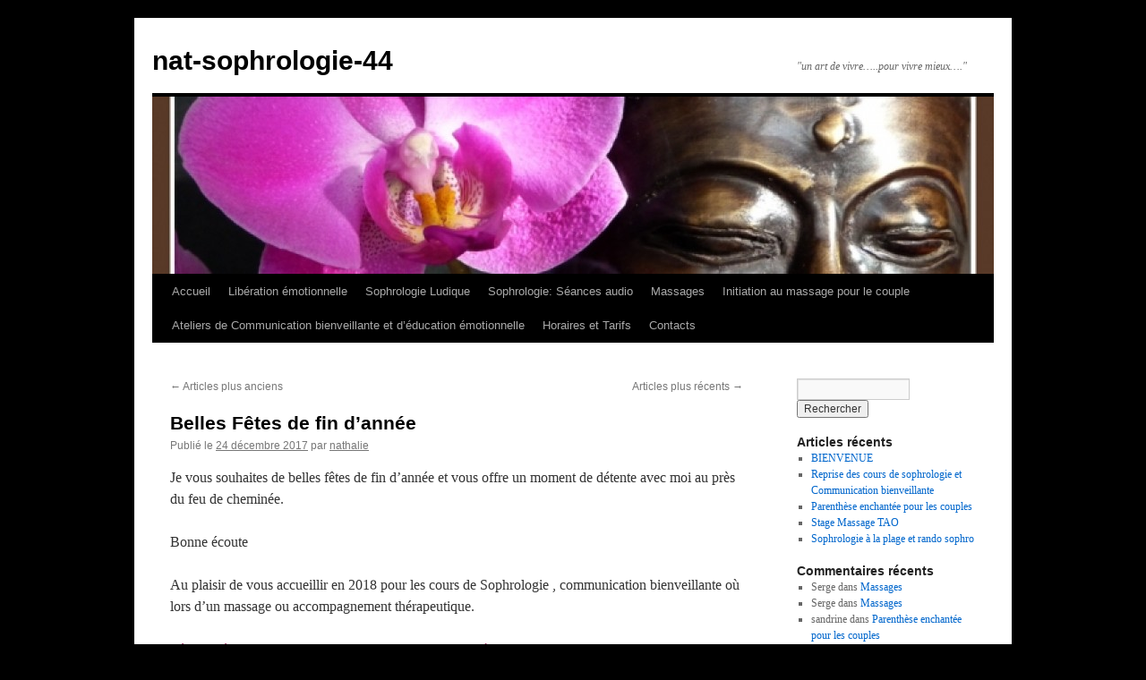

--- FILE ---
content_type: text/html; charset=UTF-8
request_url: http://www.nat-sophrologie-44.com/?paged=2
body_size: 19204
content:
<!DOCTYPE html>
<html dir="ltr" lang="fr-FR" prefix="og: https://ogp.me/ns#">
<head>
<meta charset="UTF-8" />

<link rel="profile" href="https://gmpg.org/xfn/11" />
<link rel="stylesheet" type="text/css" media="all" href="http://www.nat-sophrologie-44.com/wp-content/themes/twentyten/style.css?ver=20250415" />
<link rel="pingback" href="http://www.nat-sophrologie-44.com/xmlrpc.php">
	<style>img:is([sizes="auto" i], [sizes^="auto," i]) { contain-intrinsic-size: 3000px 1500px }</style>
	
		<!-- All in One SEO 4.9.3 - aioseo.com -->
		<title>nat-sophrologie-44 - &quot;un art de vivre.....pour vivre mieux....&quot; - Page 2</title>
	<meta name="description" content="&quot;un art de vivre.....pour vivre mieux....&quot; - Page 2" />
	<meta name="robots" content="noindex, nofollow, max-image-preview:large" />
	<link rel="canonical" href="http://www.nat-sophrologie-44.com/?paged=2" />
	<link rel="prev" href="http://www.nat-sophrologie-44.com/" />
	<link rel="next" href="http://www.nat-sophrologie-44.com/?paged=3" />
	<meta name="generator" content="All in One SEO (AIOSEO) 4.9.3" />
		<meta property="og:locale" content="fr_FR" />
		<meta property="og:site_name" content="nat-sophrologie-44 - &quot;un art de vivre.....pour vivre mieux....&quot;" />
		<meta property="og:type" content="website" />
		<meta property="og:title" content="nat-sophrologie-44 - &quot;un art de vivre.....pour vivre mieux....&quot; - Page 2" />
		<meta property="og:description" content="&quot;un art de vivre.....pour vivre mieux....&quot; - Page 2" />
		<meta property="og:url" content="http://www.nat-sophrologie-44.com/?paged=2" />
		<meta name="twitter:card" content="summary" />
		<meta name="twitter:title" content="nat-sophrologie-44 - &quot;un art de vivre.....pour vivre mieux....&quot; - Page 2" />
		<meta name="twitter:description" content="&quot;un art de vivre.....pour vivre mieux....&quot; - Page 2" />
		<script type="application/ld+json" class="aioseo-schema">
			{"@context":"https:\/\/schema.org","@graph":[{"@type":"BreadcrumbList","@id":"http:\/\/www.nat-sophrologie-44.com\/?paged=2#breadcrumblist","itemListElement":[{"@type":"ListItem","@id":"http:\/\/www.nat-sophrologie-44.com#listItem","position":1,"name":"Home","item":"http:\/\/www.nat-sophrologie-44.com","nextItem":{"@type":"ListItem","@id":"http:\/\/www.nat-sophrologie-44.com#listItem","name":"Page 2"}},{"@type":"ListItem","@id":"http:\/\/www.nat-sophrologie-44.com#listItem","position":2,"name":"Page 2","previousItem":{"@type":"ListItem","@id":"http:\/\/www.nat-sophrologie-44.com#listItem","name":"Home"}}]},{"@type":"CollectionPage","@id":"http:\/\/www.nat-sophrologie-44.com\/?paged=2#collectionpage","url":"http:\/\/www.nat-sophrologie-44.com\/?paged=2","name":"nat-sophrologie-44 - \"un art de vivre.....pour vivre mieux....\" - Page 2","description":"\"un art de vivre.....pour vivre mieux....\" - Page 2","inLanguage":"fr-FR","isPartOf":{"@id":"http:\/\/www.nat-sophrologie-44.com\/#website"},"breadcrumb":{"@id":"http:\/\/www.nat-sophrologie-44.com\/?paged=2#breadcrumblist"},"about":{"@id":"http:\/\/www.nat-sophrologie-44.com\/#organization"}},{"@type":"Organization","@id":"http:\/\/www.nat-sophrologie-44.com\/#organization","name":"nat-sophrologie-44","description":"\"un art de vivre.....pour vivre mieux....\"","url":"http:\/\/www.nat-sophrologie-44.com\/"},{"@type":"WebSite","@id":"http:\/\/www.nat-sophrologie-44.com\/#website","url":"http:\/\/www.nat-sophrologie-44.com\/","name":"nat-sophrologie-44","description":"\"un art de vivre.....pour vivre mieux....\"","inLanguage":"fr-FR","publisher":{"@id":"http:\/\/www.nat-sophrologie-44.com\/#organization"}}]}
		</script>
		<!-- All in One SEO -->

<link rel="alternate" type="application/rss+xml" title="nat-sophrologie-44 &raquo; Flux" href="http://www.nat-sophrologie-44.com/?feed=rss2" />
<link rel="alternate" type="application/rss+xml" title="nat-sophrologie-44 &raquo; Flux des commentaires" href="http://www.nat-sophrologie-44.com/?feed=comments-rss2" />
<script type="text/javascript">
/* <![CDATA[ */
window._wpemojiSettings = {"baseUrl":"https:\/\/s.w.org\/images\/core\/emoji\/16.0.1\/72x72\/","ext":".png","svgUrl":"https:\/\/s.w.org\/images\/core\/emoji\/16.0.1\/svg\/","svgExt":".svg","source":{"concatemoji":"http:\/\/www.nat-sophrologie-44.com\/wp-includes\/js\/wp-emoji-release.min.js?ver=6.8.3"}};
/*! This file is auto-generated */
!function(s,n){var o,i,e;function c(e){try{var t={supportTests:e,timestamp:(new Date).valueOf()};sessionStorage.setItem(o,JSON.stringify(t))}catch(e){}}function p(e,t,n){e.clearRect(0,0,e.canvas.width,e.canvas.height),e.fillText(t,0,0);var t=new Uint32Array(e.getImageData(0,0,e.canvas.width,e.canvas.height).data),a=(e.clearRect(0,0,e.canvas.width,e.canvas.height),e.fillText(n,0,0),new Uint32Array(e.getImageData(0,0,e.canvas.width,e.canvas.height).data));return t.every(function(e,t){return e===a[t]})}function u(e,t){e.clearRect(0,0,e.canvas.width,e.canvas.height),e.fillText(t,0,0);for(var n=e.getImageData(16,16,1,1),a=0;a<n.data.length;a++)if(0!==n.data[a])return!1;return!0}function f(e,t,n,a){switch(t){case"flag":return n(e,"\ud83c\udff3\ufe0f\u200d\u26a7\ufe0f","\ud83c\udff3\ufe0f\u200b\u26a7\ufe0f")?!1:!n(e,"\ud83c\udde8\ud83c\uddf6","\ud83c\udde8\u200b\ud83c\uddf6")&&!n(e,"\ud83c\udff4\udb40\udc67\udb40\udc62\udb40\udc65\udb40\udc6e\udb40\udc67\udb40\udc7f","\ud83c\udff4\u200b\udb40\udc67\u200b\udb40\udc62\u200b\udb40\udc65\u200b\udb40\udc6e\u200b\udb40\udc67\u200b\udb40\udc7f");case"emoji":return!a(e,"\ud83e\udedf")}return!1}function g(e,t,n,a){var r="undefined"!=typeof WorkerGlobalScope&&self instanceof WorkerGlobalScope?new OffscreenCanvas(300,150):s.createElement("canvas"),o=r.getContext("2d",{willReadFrequently:!0}),i=(o.textBaseline="top",o.font="600 32px Arial",{});return e.forEach(function(e){i[e]=t(o,e,n,a)}),i}function t(e){var t=s.createElement("script");t.src=e,t.defer=!0,s.head.appendChild(t)}"undefined"!=typeof Promise&&(o="wpEmojiSettingsSupports",i=["flag","emoji"],n.supports={everything:!0,everythingExceptFlag:!0},e=new Promise(function(e){s.addEventListener("DOMContentLoaded",e,{once:!0})}),new Promise(function(t){var n=function(){try{var e=JSON.parse(sessionStorage.getItem(o));if("object"==typeof e&&"number"==typeof e.timestamp&&(new Date).valueOf()<e.timestamp+604800&&"object"==typeof e.supportTests)return e.supportTests}catch(e){}return null}();if(!n){if("undefined"!=typeof Worker&&"undefined"!=typeof OffscreenCanvas&&"undefined"!=typeof URL&&URL.createObjectURL&&"undefined"!=typeof Blob)try{var e="postMessage("+g.toString()+"("+[JSON.stringify(i),f.toString(),p.toString(),u.toString()].join(",")+"));",a=new Blob([e],{type:"text/javascript"}),r=new Worker(URL.createObjectURL(a),{name:"wpTestEmojiSupports"});return void(r.onmessage=function(e){c(n=e.data),r.terminate(),t(n)})}catch(e){}c(n=g(i,f,p,u))}t(n)}).then(function(e){for(var t in e)n.supports[t]=e[t],n.supports.everything=n.supports.everything&&n.supports[t],"flag"!==t&&(n.supports.everythingExceptFlag=n.supports.everythingExceptFlag&&n.supports[t]);n.supports.everythingExceptFlag=n.supports.everythingExceptFlag&&!n.supports.flag,n.DOMReady=!1,n.readyCallback=function(){n.DOMReady=!0}}).then(function(){return e}).then(function(){var e;n.supports.everything||(n.readyCallback(),(e=n.source||{}).concatemoji?t(e.concatemoji):e.wpemoji&&e.twemoji&&(t(e.twemoji),t(e.wpemoji)))}))}((window,document),window._wpemojiSettings);
/* ]]> */
</script>
<style id='wp-emoji-styles-inline-css' type='text/css'>

	img.wp-smiley, img.emoji {
		display: inline !important;
		border: none !important;
		box-shadow: none !important;
		height: 1em !important;
		width: 1em !important;
		margin: 0 0.07em !important;
		vertical-align: -0.1em !important;
		background: none !important;
		padding: 0 !important;
	}
</style>
<link rel='stylesheet' id='wp-block-library-css' href='http://www.nat-sophrologie-44.com/wp-includes/css/dist/block-library/style.min.css?ver=6.8.3' type='text/css' media='all' />
<style id='wp-block-library-theme-inline-css' type='text/css'>
.wp-block-audio :where(figcaption){color:#555;font-size:13px;text-align:center}.is-dark-theme .wp-block-audio :where(figcaption){color:#ffffffa6}.wp-block-audio{margin:0 0 1em}.wp-block-code{border:1px solid #ccc;border-radius:4px;font-family:Menlo,Consolas,monaco,monospace;padding:.8em 1em}.wp-block-embed :where(figcaption){color:#555;font-size:13px;text-align:center}.is-dark-theme .wp-block-embed :where(figcaption){color:#ffffffa6}.wp-block-embed{margin:0 0 1em}.blocks-gallery-caption{color:#555;font-size:13px;text-align:center}.is-dark-theme .blocks-gallery-caption{color:#ffffffa6}:root :where(.wp-block-image figcaption){color:#555;font-size:13px;text-align:center}.is-dark-theme :root :where(.wp-block-image figcaption){color:#ffffffa6}.wp-block-image{margin:0 0 1em}.wp-block-pullquote{border-bottom:4px solid;border-top:4px solid;color:currentColor;margin-bottom:1.75em}.wp-block-pullquote cite,.wp-block-pullquote footer,.wp-block-pullquote__citation{color:currentColor;font-size:.8125em;font-style:normal;text-transform:uppercase}.wp-block-quote{border-left:.25em solid;margin:0 0 1.75em;padding-left:1em}.wp-block-quote cite,.wp-block-quote footer{color:currentColor;font-size:.8125em;font-style:normal;position:relative}.wp-block-quote:where(.has-text-align-right){border-left:none;border-right:.25em solid;padding-left:0;padding-right:1em}.wp-block-quote:where(.has-text-align-center){border:none;padding-left:0}.wp-block-quote.is-large,.wp-block-quote.is-style-large,.wp-block-quote:where(.is-style-plain){border:none}.wp-block-search .wp-block-search__label{font-weight:700}.wp-block-search__button{border:1px solid #ccc;padding:.375em .625em}:where(.wp-block-group.has-background){padding:1.25em 2.375em}.wp-block-separator.has-css-opacity{opacity:.4}.wp-block-separator{border:none;border-bottom:2px solid;margin-left:auto;margin-right:auto}.wp-block-separator.has-alpha-channel-opacity{opacity:1}.wp-block-separator:not(.is-style-wide):not(.is-style-dots){width:100px}.wp-block-separator.has-background:not(.is-style-dots){border-bottom:none;height:1px}.wp-block-separator.has-background:not(.is-style-wide):not(.is-style-dots){height:2px}.wp-block-table{margin:0 0 1em}.wp-block-table td,.wp-block-table th{word-break:normal}.wp-block-table :where(figcaption){color:#555;font-size:13px;text-align:center}.is-dark-theme .wp-block-table :where(figcaption){color:#ffffffa6}.wp-block-video :where(figcaption){color:#555;font-size:13px;text-align:center}.is-dark-theme .wp-block-video :where(figcaption){color:#ffffffa6}.wp-block-video{margin:0 0 1em}:root :where(.wp-block-template-part.has-background){margin-bottom:0;margin-top:0;padding:1.25em 2.375em}
</style>
<style id='classic-theme-styles-inline-css' type='text/css'>
/*! This file is auto-generated */
.wp-block-button__link{color:#fff;background-color:#32373c;border-radius:9999px;box-shadow:none;text-decoration:none;padding:calc(.667em + 2px) calc(1.333em + 2px);font-size:1.125em}.wp-block-file__button{background:#32373c;color:#fff;text-decoration:none}
</style>
<link rel='stylesheet' id='aioseo/css/src/vue/standalone/blocks/table-of-contents/global.scss-css' href='http://www.nat-sophrologie-44.com/wp-content/plugins/all-in-one-seo-pack/dist/Lite/assets/css/table-of-contents/global.e90f6d47.css?ver=4.9.3' type='text/css' media='all' />
<style id='global-styles-inline-css' type='text/css'>
:root{--wp--preset--aspect-ratio--square: 1;--wp--preset--aspect-ratio--4-3: 4/3;--wp--preset--aspect-ratio--3-4: 3/4;--wp--preset--aspect-ratio--3-2: 3/2;--wp--preset--aspect-ratio--2-3: 2/3;--wp--preset--aspect-ratio--16-9: 16/9;--wp--preset--aspect-ratio--9-16: 9/16;--wp--preset--color--black: #000;--wp--preset--color--cyan-bluish-gray: #abb8c3;--wp--preset--color--white: #fff;--wp--preset--color--pale-pink: #f78da7;--wp--preset--color--vivid-red: #cf2e2e;--wp--preset--color--luminous-vivid-orange: #ff6900;--wp--preset--color--luminous-vivid-amber: #fcb900;--wp--preset--color--light-green-cyan: #7bdcb5;--wp--preset--color--vivid-green-cyan: #00d084;--wp--preset--color--pale-cyan-blue: #8ed1fc;--wp--preset--color--vivid-cyan-blue: #0693e3;--wp--preset--color--vivid-purple: #9b51e0;--wp--preset--color--blue: #0066cc;--wp--preset--color--medium-gray: #666;--wp--preset--color--light-gray: #f1f1f1;--wp--preset--gradient--vivid-cyan-blue-to-vivid-purple: linear-gradient(135deg,rgba(6,147,227,1) 0%,rgb(155,81,224) 100%);--wp--preset--gradient--light-green-cyan-to-vivid-green-cyan: linear-gradient(135deg,rgb(122,220,180) 0%,rgb(0,208,130) 100%);--wp--preset--gradient--luminous-vivid-amber-to-luminous-vivid-orange: linear-gradient(135deg,rgba(252,185,0,1) 0%,rgba(255,105,0,1) 100%);--wp--preset--gradient--luminous-vivid-orange-to-vivid-red: linear-gradient(135deg,rgba(255,105,0,1) 0%,rgb(207,46,46) 100%);--wp--preset--gradient--very-light-gray-to-cyan-bluish-gray: linear-gradient(135deg,rgb(238,238,238) 0%,rgb(169,184,195) 100%);--wp--preset--gradient--cool-to-warm-spectrum: linear-gradient(135deg,rgb(74,234,220) 0%,rgb(151,120,209) 20%,rgb(207,42,186) 40%,rgb(238,44,130) 60%,rgb(251,105,98) 80%,rgb(254,248,76) 100%);--wp--preset--gradient--blush-light-purple: linear-gradient(135deg,rgb(255,206,236) 0%,rgb(152,150,240) 100%);--wp--preset--gradient--blush-bordeaux: linear-gradient(135deg,rgb(254,205,165) 0%,rgb(254,45,45) 50%,rgb(107,0,62) 100%);--wp--preset--gradient--luminous-dusk: linear-gradient(135deg,rgb(255,203,112) 0%,rgb(199,81,192) 50%,rgb(65,88,208) 100%);--wp--preset--gradient--pale-ocean: linear-gradient(135deg,rgb(255,245,203) 0%,rgb(182,227,212) 50%,rgb(51,167,181) 100%);--wp--preset--gradient--electric-grass: linear-gradient(135deg,rgb(202,248,128) 0%,rgb(113,206,126) 100%);--wp--preset--gradient--midnight: linear-gradient(135deg,rgb(2,3,129) 0%,rgb(40,116,252) 100%);--wp--preset--font-size--small: 13px;--wp--preset--font-size--medium: 20px;--wp--preset--font-size--large: 36px;--wp--preset--font-size--x-large: 42px;--wp--preset--spacing--20: 0.44rem;--wp--preset--spacing--30: 0.67rem;--wp--preset--spacing--40: 1rem;--wp--preset--spacing--50: 1.5rem;--wp--preset--spacing--60: 2.25rem;--wp--preset--spacing--70: 3.38rem;--wp--preset--spacing--80: 5.06rem;--wp--preset--shadow--natural: 6px 6px 9px rgba(0, 0, 0, 0.2);--wp--preset--shadow--deep: 12px 12px 50px rgba(0, 0, 0, 0.4);--wp--preset--shadow--sharp: 6px 6px 0px rgba(0, 0, 0, 0.2);--wp--preset--shadow--outlined: 6px 6px 0px -3px rgba(255, 255, 255, 1), 6px 6px rgba(0, 0, 0, 1);--wp--preset--shadow--crisp: 6px 6px 0px rgba(0, 0, 0, 1);}:where(.is-layout-flex){gap: 0.5em;}:where(.is-layout-grid){gap: 0.5em;}body .is-layout-flex{display: flex;}.is-layout-flex{flex-wrap: wrap;align-items: center;}.is-layout-flex > :is(*, div){margin: 0;}body .is-layout-grid{display: grid;}.is-layout-grid > :is(*, div){margin: 0;}:where(.wp-block-columns.is-layout-flex){gap: 2em;}:where(.wp-block-columns.is-layout-grid){gap: 2em;}:where(.wp-block-post-template.is-layout-flex){gap: 1.25em;}:where(.wp-block-post-template.is-layout-grid){gap: 1.25em;}.has-black-color{color: var(--wp--preset--color--black) !important;}.has-cyan-bluish-gray-color{color: var(--wp--preset--color--cyan-bluish-gray) !important;}.has-white-color{color: var(--wp--preset--color--white) !important;}.has-pale-pink-color{color: var(--wp--preset--color--pale-pink) !important;}.has-vivid-red-color{color: var(--wp--preset--color--vivid-red) !important;}.has-luminous-vivid-orange-color{color: var(--wp--preset--color--luminous-vivid-orange) !important;}.has-luminous-vivid-amber-color{color: var(--wp--preset--color--luminous-vivid-amber) !important;}.has-light-green-cyan-color{color: var(--wp--preset--color--light-green-cyan) !important;}.has-vivid-green-cyan-color{color: var(--wp--preset--color--vivid-green-cyan) !important;}.has-pale-cyan-blue-color{color: var(--wp--preset--color--pale-cyan-blue) !important;}.has-vivid-cyan-blue-color{color: var(--wp--preset--color--vivid-cyan-blue) !important;}.has-vivid-purple-color{color: var(--wp--preset--color--vivid-purple) !important;}.has-black-background-color{background-color: var(--wp--preset--color--black) !important;}.has-cyan-bluish-gray-background-color{background-color: var(--wp--preset--color--cyan-bluish-gray) !important;}.has-white-background-color{background-color: var(--wp--preset--color--white) !important;}.has-pale-pink-background-color{background-color: var(--wp--preset--color--pale-pink) !important;}.has-vivid-red-background-color{background-color: var(--wp--preset--color--vivid-red) !important;}.has-luminous-vivid-orange-background-color{background-color: var(--wp--preset--color--luminous-vivid-orange) !important;}.has-luminous-vivid-amber-background-color{background-color: var(--wp--preset--color--luminous-vivid-amber) !important;}.has-light-green-cyan-background-color{background-color: var(--wp--preset--color--light-green-cyan) !important;}.has-vivid-green-cyan-background-color{background-color: var(--wp--preset--color--vivid-green-cyan) !important;}.has-pale-cyan-blue-background-color{background-color: var(--wp--preset--color--pale-cyan-blue) !important;}.has-vivid-cyan-blue-background-color{background-color: var(--wp--preset--color--vivid-cyan-blue) !important;}.has-vivid-purple-background-color{background-color: var(--wp--preset--color--vivid-purple) !important;}.has-black-border-color{border-color: var(--wp--preset--color--black) !important;}.has-cyan-bluish-gray-border-color{border-color: var(--wp--preset--color--cyan-bluish-gray) !important;}.has-white-border-color{border-color: var(--wp--preset--color--white) !important;}.has-pale-pink-border-color{border-color: var(--wp--preset--color--pale-pink) !important;}.has-vivid-red-border-color{border-color: var(--wp--preset--color--vivid-red) !important;}.has-luminous-vivid-orange-border-color{border-color: var(--wp--preset--color--luminous-vivid-orange) !important;}.has-luminous-vivid-amber-border-color{border-color: var(--wp--preset--color--luminous-vivid-amber) !important;}.has-light-green-cyan-border-color{border-color: var(--wp--preset--color--light-green-cyan) !important;}.has-vivid-green-cyan-border-color{border-color: var(--wp--preset--color--vivid-green-cyan) !important;}.has-pale-cyan-blue-border-color{border-color: var(--wp--preset--color--pale-cyan-blue) !important;}.has-vivid-cyan-blue-border-color{border-color: var(--wp--preset--color--vivid-cyan-blue) !important;}.has-vivid-purple-border-color{border-color: var(--wp--preset--color--vivid-purple) !important;}.has-vivid-cyan-blue-to-vivid-purple-gradient-background{background: var(--wp--preset--gradient--vivid-cyan-blue-to-vivid-purple) !important;}.has-light-green-cyan-to-vivid-green-cyan-gradient-background{background: var(--wp--preset--gradient--light-green-cyan-to-vivid-green-cyan) !important;}.has-luminous-vivid-amber-to-luminous-vivid-orange-gradient-background{background: var(--wp--preset--gradient--luminous-vivid-amber-to-luminous-vivid-orange) !important;}.has-luminous-vivid-orange-to-vivid-red-gradient-background{background: var(--wp--preset--gradient--luminous-vivid-orange-to-vivid-red) !important;}.has-very-light-gray-to-cyan-bluish-gray-gradient-background{background: var(--wp--preset--gradient--very-light-gray-to-cyan-bluish-gray) !important;}.has-cool-to-warm-spectrum-gradient-background{background: var(--wp--preset--gradient--cool-to-warm-spectrum) !important;}.has-blush-light-purple-gradient-background{background: var(--wp--preset--gradient--blush-light-purple) !important;}.has-blush-bordeaux-gradient-background{background: var(--wp--preset--gradient--blush-bordeaux) !important;}.has-luminous-dusk-gradient-background{background: var(--wp--preset--gradient--luminous-dusk) !important;}.has-pale-ocean-gradient-background{background: var(--wp--preset--gradient--pale-ocean) !important;}.has-electric-grass-gradient-background{background: var(--wp--preset--gradient--electric-grass) !important;}.has-midnight-gradient-background{background: var(--wp--preset--gradient--midnight) !important;}.has-small-font-size{font-size: var(--wp--preset--font-size--small) !important;}.has-medium-font-size{font-size: var(--wp--preset--font-size--medium) !important;}.has-large-font-size{font-size: var(--wp--preset--font-size--large) !important;}.has-x-large-font-size{font-size: var(--wp--preset--font-size--x-large) !important;}
:where(.wp-block-post-template.is-layout-flex){gap: 1.25em;}:where(.wp-block-post-template.is-layout-grid){gap: 1.25em;}
:where(.wp-block-columns.is-layout-flex){gap: 2em;}:where(.wp-block-columns.is-layout-grid){gap: 2em;}
:root :where(.wp-block-pullquote){font-size: 1.5em;line-height: 1.6;}
</style>
<link rel='stylesheet' id='twentyten-block-style-css' href='http://www.nat-sophrologie-44.com/wp-content/themes/twentyten/blocks.css?ver=20250220' type='text/css' media='all' />
<link rel="https://api.w.org/" href="http://www.nat-sophrologie-44.com/index.php?rest_route=/" /><link rel="EditURI" type="application/rsd+xml" title="RSD" href="http://www.nat-sophrologie-44.com/xmlrpc.php?rsd" />
<meta name="generator" content="WordPress 6.8.3" />
<style type="text/css" id="custom-background-css">
body.custom-background { background-color: #000000; }
</style>
	</head>

<body class="home blog paged custom-background paged-2 wp-theme-twentyten">
<div id="wrapper" class="hfeed">
		<a href="#content" class="screen-reader-text skip-link">Aller au contenu</a>
	<div id="header">
		<div id="masthead">
			<div id="branding" role="banner">
								<h1 id="site-title">
					<span>
											<a href="http://www.nat-sophrologie-44.com/" rel="home" >nat-sophrologie-44</a>
					</span>
				</h1>
				<div id="site-description">&quot;un art de vivre&#8230;..pour vivre mieux&#8230;.&quot;</div>

				<img src="http://www.nat-sophrologie-44.com/wp-content/uploads/2011/09/cropped-1435457.jpg" width="940" height="198" alt="nat-sophrologie-44" decoding="async" fetchpriority="high" />			</div><!-- #branding -->

			<div id="access" role="navigation">
				<div class="menu"><ul>
<li ><a href="http://www.nat-sophrologie-44.com/">Accueil</a></li><li class="page_item page-item-375"><a href="http://www.nat-sophrologie-44.com/?page_id=375">Libération émotionnelle</a></li>
<li class="page_item page-item-125"><a href="http://www.nat-sophrologie-44.com/?page_id=125">Sophrologie Ludique</a></li>
<li class="page_item page-item-8"><a href="http://www.nat-sophrologie-44.com/?page_id=8">Sophrologie: Séances audio</a></li>
<li class="page_item page-item-50"><a href="http://www.nat-sophrologie-44.com/?page_id=50">Massages</a></li>
<li class="page_item page-item-237"><a href="http://www.nat-sophrologie-44.com/?page_id=237">Initiation au massage pour le couple</a></li>
<li class="page_item page-item-25"><a href="http://www.nat-sophrologie-44.com/?page_id=25">Ateliers de Communication bienveillante et d&rsquo;éducation émotionnelle</a></li>
<li class="page_item page-item-22"><a href="http://www.nat-sophrologie-44.com/?page_id=22">Horaires et Tarifs</a></li>
<li class="page_item page-item-11"><a href="http://www.nat-sophrologie-44.com/?page_id=11">Contacts</a></li>
</ul></div>
			</div><!-- #access -->
		</div><!-- #masthead -->
	</div><!-- #header -->

	<div id="main">

		<div id="container">
			<div id="content" role="main">

			
	<div id="nav-above" class="navigation">
		<div class="nav-previous"><a href="http://www.nat-sophrologie-44.com/?paged=3" ><span class="meta-nav">&larr;</span> Articles plus anciens</a></div>
		<div class="nav-next"><a href="http://www.nat-sophrologie-44.com/" >Articles plus récents <span class="meta-nav">&rarr;</span></a></div>
	</div><!-- #nav-above -->



	
			<div id="post-692" class="post-692 post type-post status-publish format-standard hentry category-non-classe">
			<h2 class="entry-title"><a href="http://www.nat-sophrologie-44.com/?p=692" rel="bookmark">Belles Fêtes de fin d&rsquo;année</a></h2>

			<div class="entry-meta">
				<span class="meta-prep meta-prep-author">Publié le</span> <a href="http://www.nat-sophrologie-44.com/?p=692" title="14 h 03 min" rel="bookmark"><span class="entry-date">24 décembre 2017</span></a> <span class="meta-sep">par</span> <span class="author vcard"><a class="url fn n" href="http://www.nat-sophrologie-44.com/?author=1" title="Afficher tous les articles par nathalie">nathalie</a></span>			</div><!-- .entry-meta -->

					<div class="entry-content">
				<p>Je vous souhaites de belles fêtes de fin d&rsquo;année et vous offre un moment de détente avec moi au près du feu de cheminée.</p>
<p>Bonne écoute</p>
<p>Au plaisir de vous accueillir en 2018 pour les cours de Sophrologie , communication bienveillante où lors d&rsquo;un massage ou accompagnement thérapeutique.</p>
<p><span style="color: #993366;">Séance découverte gratuite le mardi 9 janvier de 20h20 à 21h20</span></p>
<!--[if lt IE 9]><script>document.createElement('audio');</script><![endif]-->
<audio class="wp-audio-shortcode" id="audio-692-1" preload="none" style="width: 100%;" controls="controls"><source type="audio/wav" src="http://www.nat-sophrologie-44.com/wp-content/uploads/2017/12/mon_enregistrement1.wav?_=1" /><a href="http://www.nat-sophrologie-44.com/wp-content/uploads/2017/12/mon_enregistrement1.wav">http://www.nat-sophrologie-44.com/wp-content/uploads/2017/12/mon_enregistrement1.wav</a></audio>
							</div><!-- .entry-content -->
	
			<div class="entry-utility">
									<span class="cat-links">
						<span class="entry-utility-prep entry-utility-prep-cat-links">Publié dans</span> <a href="http://www.nat-sophrologie-44.com/?cat=1" rel="category">Non classé</a>					</span>
					<span class="meta-sep">|</span>
				
				
				<span class="comments-link"><a href="http://www.nat-sophrologie-44.com/?p=692#respond">Laisser un commentaire</a></span>

							</div><!-- .entry-utility -->
		</div><!-- #post-692 -->

		
	

	
			<div id="post-621" class="post-621 post type-post status-publish format-standard hentry category-non-classe">
			<h2 class="entry-title"><a href="http://www.nat-sophrologie-44.com/?p=621" rel="bookmark">Atelier Sophrologie Ludique</a></h2>

			<div class="entry-meta">
				<span class="meta-prep meta-prep-author">Publié le</span> <a href="http://www.nat-sophrologie-44.com/?p=621" title="8 h 16 min" rel="bookmark"><span class="entry-date">17 mars 2017</span></a> <span class="meta-sep">par</span> <span class="author vcard"><a class="url fn n" href="http://www.nat-sophrologie-44.com/?author=1" title="Afficher tous les articles par nathalie">nathalie</a></span>			</div><!-- .entry-meta -->

					<div class="entry-content">
				<p>Voici une belle proposition à vivre en famille: parents, enfants, oncles, tantes, grands parents, amis&#8230;</p>
<p>Atelier sophrologie ludique Parents Enfants, c&rsquo;est le pied !!!<br />
Samedi 1er avril de 14h30 à 16h30<br />
La Sophrologie Ludique utilise le corps à travers le mouvement, le lâcher prise, la créativité, le jeu et la joie. Elle donne une grande importance au partage et à la dynamique du groupe.</p>
<div class="text_exposed_show">
<p>Elle fait appel à la capacité de vivre le plaisir, le bonheur, la surprise et la spontanéité qui existe en l’enfant de manière naturelle mais parfois laissé de côté par les conditionnements de notre société.<br />
Elle est à la base destinée aux enfants mais comme dans chaque adulte l’enfant est toujours là avec ses besoins de joie et légèreté elle ravie aussi les adultes.<br />
Ces stages en famille sont aussi un excellent moyen de rassembler les enfants avec leurs parents, grands parents,oncles, tantes, …pour partager un moment convivial et complice et retrouver le plaisir de jouer avec son corps.</p>
<p><img decoding="async" class="spotlight" src="https://scontent.xx.fbcdn.net/v/t1.0-9/17353243_10202935891593624_8636005753971648203_n.jpg?oh=6062846bac7ad9edb21c3590c495eb83&amp;oe=5958FEB3" alt="Aucun texte alternatif disponible." /></p>
<p>Inscriptions au 06.72.24.27.08.</p>
</div>
							</div><!-- .entry-content -->
	
			<div class="entry-utility">
									<span class="cat-links">
						<span class="entry-utility-prep entry-utility-prep-cat-links">Publié dans</span> <a href="http://www.nat-sophrologie-44.com/?cat=1" rel="category">Non classé</a>					</span>
					<span class="meta-sep">|</span>
				
				
				<span class="comments-link"><a href="http://www.nat-sophrologie-44.com/?p=621#respond">Laisser un commentaire</a></span>

							</div><!-- .entry-utility -->
		</div><!-- #post-621 -->

		
	

	
			<div id="post-523" class="post-523 post type-post status-publish format-standard hentry category-non-classe">
			<h2 class="entry-title"><a href="http://www.nat-sophrologie-44.com/?p=523" rel="bookmark">Atelier Sophrologie Ludique Parents Enfants c&rsquo;est le pied !!!</a></h2>

			<div class="entry-meta">
				<span class="meta-prep meta-prep-author">Publié le</span> <a href="http://www.nat-sophrologie-44.com/?p=523" title="8 h 14 min" rel="bookmark"><span class="entry-date">17 avril 2015</span></a> <span class="meta-sep">par</span> <span class="author vcard"><a class="url fn n" href="http://www.nat-sophrologie-44.com/?author=1" title="Afficher tous les articles par nathalie">nathalie</a></span>			</div><!-- .entry-meta -->

					<div class="entry-content">
				<p>Partagez un moment convivial et complice</p>
<p>avec vos enfants</p>
<p>Moments de jeux et de détente</p>
<p>Retrouver le plaisir de jouer avec son corps</p>
<p><strong>Samedi 9 mai de 10h30 à 12h30</strong></p>
<p><strong>Enfants</strong> Gratuit<b> Adultes </b>20€ <strong>adhérents</strong> 18€</p>
<p>Organisée par l’Association FLEUR DE VIE</p>
<p><b>Inscriptions obligatoire au: 06.72.24.27.08</b></p>
<p>Prévoir tenue souple et confortable et bouteille d’eau <i></i></p>
<p>&nbsp;</p>
<p>&nbsp;</p>
							</div><!-- .entry-content -->
	
			<div class="entry-utility">
									<span class="cat-links">
						<span class="entry-utility-prep entry-utility-prep-cat-links">Publié dans</span> <a href="http://www.nat-sophrologie-44.com/?cat=1" rel="category">Non classé</a>					</span>
					<span class="meta-sep">|</span>
				
				
				<span class="comments-link"><a href="http://www.nat-sophrologie-44.com/?p=523#comments">Un commentaire</a></span>

							</div><!-- .entry-utility -->
		</div><!-- #post-523 -->

		
	

	
			<div id="post-500" class="post-500 post type-post status-publish format-standard hentry category-non-classe tag-cnv tag-communication-bienveillante tag-conscience tag-gestion-du-stress tag-moment-present tag-sophrologie tag-sophrologie-44 tag-sophrologie-st-brevin">
			<h2 class="entry-title"><a href="http://www.nat-sophrologie-44.com/?p=500" rel="bookmark">Préparez les fêtes dans la zen attitude !!!</a></h2>

			<div class="entry-meta">
				<span class="meta-prep meta-prep-author">Publié le</span> <a href="http://www.nat-sophrologie-44.com/?p=500" title="8 h 23 min" rel="bookmark"><span class="entry-date">16 août 2014</span></a> <span class="meta-sep">par</span> <span class="author vcard"><a class="url fn n" href="http://www.nat-sophrologie-44.com/?author=1" title="Afficher tous les articles par nathalie">nathalie</a></span>			</div><!-- .entry-meta -->

					<div class="entry-content">
				<p><strong> </strong></p>
<p>Atelier Massage sur une journée le samedi 13 décembre de 9h30 à 17h30</p>
<p>Lors de cette journée vous apprendrez à soulager votre compagne ou compagnon, vos enfants, vos amis &#8230;du stress, de la fatigue, des courbatures&#8230;..<br />
Libérez les tensions, redécouvrir son corps, retrouver l&rsquo;harmonie.<br />
Voyage dans la détente et la sérénité, dans la présence à soi et à l’autre.<br />
Dans une ambiance zen et chaleureuse dans le respect de chacun chacune.</p>
<p>90€ l&rsquo;atelier limité à 8 personnes Pause déjeuné sur place de 13h00 à 14h00</p>
<p><strong>RETROUVEZ NOUS  AUSSI POUR les séances de Sophrologie:</strong></p>
<p>Gestion du stress et confiance en soi:<br />
Le lundi de 20h à 21h00<br />
Le mardi de 10h à 11h, de 19h à 20h et de 20h20 à 21h20<br />
Le mardi de 17h30 à 18h30 pour les enfants</p>
<p><b>ATELIER DE COMMUNICATION BIENVEILLANTE</b></p>
<p><b>Améliorer la communication</b><b></b></p>
<p><b>En famille&#8230;.Avec les Amis&#8230;Au travail</b></p>
<p><b> * Gérer les conflits et les émotions: Colère, Peur, Larmes&#8230;.<br />
* Repérer ses sentiments, ses besoins.<br />
* Apprendre à les exprimer.<br />
* S&rsquo;affirmer sans blesser.<br />
* Apprendre à faire des demandes claires.<br />
* Avoir des relations harmonieuses.</b></p>
<p><b>1<sup>er</sup> atelier jeudi 11 septembre de 19h à 22h</b></p>
<p><b>1<sup>er</sup> atelier de pratique pour les anciens jeudi 11 septembre à 19h30</b><b></b></p>
<p><b> </b><b>I</b><b>nscriptions au:06.72.24.27.08</b></p>
<p>&nbsp;</p>
							</div><!-- .entry-content -->
	
			<div class="entry-utility">
									<span class="cat-links">
						<span class="entry-utility-prep entry-utility-prep-cat-links">Publié dans</span> <a href="http://www.nat-sophrologie-44.com/?cat=1" rel="category">Non classé</a>					</span>
					<span class="meta-sep">|</span>
				
								<span class="tag-links">
					<span class="entry-utility-prep entry-utility-prep-tag-links">Marqué avec</span> <a href="http://www.nat-sophrologie-44.com/?tag=cnv" rel="tag">CNV</a>, <a href="http://www.nat-sophrologie-44.com/?tag=communication-bienveillante" rel="tag">communication bienveillante</a>, <a href="http://www.nat-sophrologie-44.com/?tag=conscience" rel="tag">conscience</a>, <a href="http://www.nat-sophrologie-44.com/?tag=gestion-du-stress" rel="tag">gestion du stress</a>, <a href="http://www.nat-sophrologie-44.com/?tag=moment-present" rel="tag">moment présent</a>, <a href="http://www.nat-sophrologie-44.com/?tag=sophrologie" rel="tag">sophrologie</a>, <a href="http://www.nat-sophrologie-44.com/?tag=sophrologie-44" rel="tag">sophrologie 44</a>, <a href="http://www.nat-sophrologie-44.com/?tag=sophrologie-st-brevin" rel="tag">sophrologie st brévin</a>				</span>
				<span class="meta-sep">|</span>
				
				<span class="comments-link"><a href="http://www.nat-sophrologie-44.com/?p=500#respond">Laisser un commentaire</a></span>

							</div><!-- .entry-utility -->
		</div><!-- #post-500 -->

		
	

	
			<div id="post-481" class="post-481 post type-post status-publish format-standard hentry category-non-classe">
			<h2 class="entry-title"><a href="http://www.nat-sophrologie-44.com/?p=481" rel="bookmark">Ateliers détente pour les enfants</a></h2>

			<div class="entry-meta">
				<span class="meta-prep meta-prep-author">Publié le</span> <a href="http://www.nat-sophrologie-44.com/?p=481" title="13 h 32 min" rel="bookmark"><span class="entry-date">26 mars 2014</span></a> <span class="meta-sep">par</span> <span class="author vcard"><a class="url fn n" href="http://www.nat-sophrologie-44.com/?author=1" title="Afficher tous les articles par nathalie">nathalie</a></span>			</div><!-- .entry-meta -->

					<div class="entry-content">
				<p><!--[if gte mso 9]><xml>
 <w:LatentStyles DefLockedState="false" DefUnhideWhenUsed="true"
  DefSemiHidden="true" DefQFormat="false" DefPriority="99"
  LatentStyleCount="267">
  <w:LsdException Locked="false" Priority="0" SemiHidden="false"
   UnhideWhenUsed="false" QFormat="true" Name="Normal"/>
  <w:LsdException Locked="false" Priority="9" SemiHidden="false"
   UnhideWhenUsed="false" QFormat="true" Name="heading 1"/>
  <w:LsdException Locked="false" Priority="9" QFormat="true" Name="heading 2"/>
  <w:LsdException Locked="false" Priority="9" QFormat="true" Name="heading 3"/>
  <w:LsdException Locked="false" Priority="9" QFormat="true" Name="heading 4"/>
  <w:LsdException Locked="false" Priority="9" QFormat="true" Name="heading 5"/>
  <w:LsdException Locked="false" Priority="9" QFormat="true" Name="heading 6"/>
  <w:LsdException Locked="false" Priority="9" QFormat="true" Name="heading 7"/>
  <w:LsdException Locked="false" Priority="9" QFormat="true" Name="heading 8"/>
  <w:LsdException Locked="false" Priority="9" QFormat="true" Name="heading 9"/>
  <w:LsdException Locked="false" Priority="39" Name="toc 1"/>
  <w:LsdException Locked="false" Priority="39" Name="toc 2"/>
  <w:LsdException Locked="false" Priority="39" Name="toc 3"/>
  <w:LsdException Locked="false" Priority="39" Name="toc 4"/>
  <w:LsdException Locked="false" Priority="39" Name="toc 5"/>
  <w:LsdException Locked="false" Priority="39" Name="toc 6"/>
  <w:LsdException Locked="false" Priority="39" Name="toc 7"/>
  <w:LsdException Locked="false" Priority="39" Name="toc 8"/>
  <w:LsdException Locked="false" Priority="39" Name="toc 9"/>
  <w:LsdException Locked="false" Priority="35" QFormat="true" Name="caption"/>
  <w:LsdException Locked="false" Priority="10" SemiHidden="false"
   UnhideWhenUsed="false" QFormat="true" Name="Title"/>
  <w:LsdException Locked="false" Priority="1" Name="Default Paragraph Font"/>
  <w:LsdException Locked="false" Priority="11" SemiHidden="false"
   UnhideWhenUsed="false" QFormat="true" Name="Subtitle"/>
  <w:LsdException Locked="false" Priority="22" SemiHidden="false"
   UnhideWhenUsed="false" QFormat="true" Name="Strong"/>
  <w:LsdException Locked="false" Priority="20" SemiHidden="false"
   UnhideWhenUsed="false" QFormat="true" Name="Emphasis"/>
  <w:LsdException Locked="false" Priority="59" SemiHidden="false"
   UnhideWhenUsed="false" Name="Table Grid"/>
  <w:LsdException Locked="false" UnhideWhenUsed="false" Name="Placeholder Text"/>
  <w:LsdException Locked="false" Priority="1" SemiHidden="false"
   UnhideWhenUsed="false" QFormat="true" Name="No Spacing"/>
  <w:LsdException Locked="false" Priority="60" SemiHidden="false"
   UnhideWhenUsed="false" Name="Light Shading"/>
  <w:LsdException Locked="false" Priority="61" SemiHidden="false"
   UnhideWhenUsed="false" Name="Light List"/>
  <w:LsdException Locked="false" Priority="62" SemiHidden="false"
   UnhideWhenUsed="false" Name="Light Grid"/>
  <w:LsdException Locked="false" Priority="63" SemiHidden="false"
   UnhideWhenUsed="false" Name="Medium Shading 1"/>
  <w:LsdException Locked="false" Priority="64" SemiHidden="false"
   UnhideWhenUsed="false" Name="Medium Shading 2"/>
  <w:LsdException Locked="false" Priority="65" SemiHidden="false"
   UnhideWhenUsed="false" Name="Medium List 1"/>
  <w:LsdException Locked="false" Priority="66" SemiHidden="false"
   UnhideWhenUsed="false" Name="Medium List 2"/>
  <w:LsdException Locked="false" Priority="67" SemiHidden="false"
   UnhideWhenUsed="false" Name="Medium Grid 1"/>
  <w:LsdException Locked="false" Priority="68" SemiHidden="false"
   UnhideWhenUsed="false" Name="Medium Grid 2"/>
  <w:LsdException Locked="false" Priority="69" SemiHidden="false"
   UnhideWhenUsed="false" Name="Medium Grid 3"/>
  <w:LsdException Locked="false" Priority="70" SemiHidden="false"
   UnhideWhenUsed="false" Name="Dark List"/>
  <w:LsdException Locked="false" Priority="71" SemiHidden="false"
   UnhideWhenUsed="false" Name="Colorful Shading"/>
  <w:LsdException Locked="false" Priority="72" SemiHidden="false"
   UnhideWhenUsed="false" Name="Colorful List"/>
  <w:LsdException Locked="false" Priority="73" SemiHidden="false"
   UnhideWhenUsed="false" Name="Colorful Grid"/>
  <w:LsdException Locked="false" Priority="60" SemiHidden="false"
   UnhideWhenUsed="false" Name="Light Shading Accent 1"/>
  <w:LsdException Locked="false" Priority="61" SemiHidden="false"
   UnhideWhenUsed="false" Name="Light List Accent 1"/>
  <w:LsdException Locked="false" Priority="62" SemiHidden="false"
   UnhideWhenUsed="false" Name="Light Grid Accent 1"/>
  <w:LsdException Locked="false" Priority="63" SemiHidden="false"
   UnhideWhenUsed="false" Name="Medium Shading 1 Accent 1"/>
  <w:LsdException Locked="false" Priority="64" SemiHidden="false"
   UnhideWhenUsed="false" Name="Medium Shading 2 Accent 1"/>
  <w:LsdException Locked="false" Priority="65" SemiHidden="false"
   UnhideWhenUsed="false" Name="Medium List 1 Accent 1"/>
  <w:LsdException Locked="false" UnhideWhenUsed="false" Name="Revision"/>
  <w:LsdException Locked="false" Priority="34" SemiHidden="false"
   UnhideWhenUsed="false" QFormat="true" Name="List Paragraph"/>
  <w:LsdException Locked="false" Priority="29" SemiHidden="false"
   UnhideWhenUsed="false" QFormat="true" Name="Quote"/>
  <w:LsdException Locked="false" Priority="30" SemiHidden="false"
   UnhideWhenUsed="false" QFormat="true" Name="Intense Quote"/>
  <w:LsdException Locked="false" Priority="66" SemiHidden="false"
   UnhideWhenUsed="false" Name="Medium List 2 Accent 1"/>
  <w:LsdException Locked="false" Priority="67" SemiHidden="false"
   UnhideWhenUsed="false" Name="Medium Grid 1 Accent 1"/>
  <w:LsdException Locked="false" Priority="68" SemiHidden="false"
   UnhideWhenUsed="false" Name="Medium Grid 2 Accent 1"/>
  <w:LsdException Locked="false" Priority="69" SemiHidden="false"
   UnhideWhenUsed="false" Name="Medium Grid 3 Accent 1"/>
  <w:LsdException Locked="false" Priority="70" SemiHidden="false"
   UnhideWhenUsed="false" Name="Dark List Accent 1"/>
  <w:LsdException Locked="false" Priority="71" SemiHidden="false"
   UnhideWhenUsed="false" Name="Colorful Shading Accent 1"/>
  <w:LsdException Locked="false" Priority="72" SemiHidden="false"
   UnhideWhenUsed="false" Name="Colorful List Accent 1"/>
  <w:LsdException Locked="false" Priority="73" SemiHidden="false"
   UnhideWhenUsed="false" Name="Colorful Grid Accent 1"/>
  <w:LsdException Locked="false" Priority="60" SemiHidden="false"
   UnhideWhenUsed="false" Name="Light Shading Accent 2"/>
  <w:LsdException Locked="false" Priority="61" SemiHidden="false"
   UnhideWhenUsed="false" Name="Light List Accent 2"/>
  <w:LsdException Locked="false" Priority="62" SemiHidden="false"
   UnhideWhenUsed="false" Name="Light Grid Accent 2"/>
  <w:LsdException Locked="false" Priority="63" SemiHidden="false"
   UnhideWhenUsed="false" Name="Medium Shading 1 Accent 2"/>
  <w:LsdException Locked="false" Priority="64" SemiHidden="false"
   UnhideWhenUsed="false" Name="Medium Shading 2 Accent 2"/>
  <w:LsdException Locked="false" Priority="65" SemiHidden="false"
   UnhideWhenUsed="false" Name="Medium List 1 Accent 2"/>
  <w:LsdException Locked="false" Priority="66" SemiHidden="false"
   UnhideWhenUsed="false" Name="Medium List 2 Accent 2"/>
  <w:LsdException Locked="false" Priority="67" SemiHidden="false"
   UnhideWhenUsed="false" Name="Medium Grid 1 Accent 2"/>
  <w:LsdException Locked="false" Priority="68" SemiHidden="false"
   UnhideWhenUsed="false" Name="Medium Grid 2 Accent 2"/>
  <w:LsdException Locked="false" Priority="69" SemiHidden="false"
   UnhideWhenUsed="false" Name="Medium Grid 3 Accent 2"/>
  <w:LsdException Locked="false" Priority="70" SemiHidden="false"
   UnhideWhenUsed="false" Name="Dark List Accent 2"/>
  <w:LsdException Locked="false" Priority="71" SemiHidden="false"
   UnhideWhenUsed="false" Name="Colorful Shading Accent 2"/>
  <w:LsdException Locked="false" Priority="72" SemiHidden="false"
   UnhideWhenUsed="false" Name="Colorful List Accent 2"/>
  <w:LsdException Locked="false" Priority="73" SemiHidden="false"
   UnhideWhenUsed="false" Name="Colorful Grid Accent 2"/>
  <w:LsdException Locked="false" Priority="60" SemiHidden="false"
   UnhideWhenUsed="false" Name="Light Shading Accent 3"/>
  <w:LsdException Locked="false" Priority="61" SemiHidden="false"
   UnhideWhenUsed="false" Name="Light List Accent 3"/>
  <w:LsdException Locked="false" Priority="62" SemiHidden="false"
   UnhideWhenUsed="false" Name="Light Grid Accent 3"/>
  <w:LsdException Locked="false" Priority="63" SemiHidden="false"
   UnhideWhenUsed="false" Name="Medium Shading 1 Accent 3"/>
  <w:LsdException Locked="false" Priority="64" SemiHidden="false"
   UnhideWhenUsed="false" Name="Medium Shading 2 Accent 3"/>
  <w:LsdException Locked="false" Priority="65" SemiHidden="false"
   UnhideWhenUsed="false" Name="Medium List 1 Accent 3"/>
  <w:LsdException Locked="false" Priority="66" SemiHidden="false"
   UnhideWhenUsed="false" Name="Medium List 2 Accent 3"/>
  <w:LsdException Locked="false" Priority="67" SemiHidden="false"
   UnhideWhenUsed="false" Name="Medium Grid 1 Accent 3"/>
  <w:LsdException Locked="false" Priority="68" SemiHidden="false"
   UnhideWhenUsed="false" Name="Medium Grid 2 Accent 3"/>
  <w:LsdException Locked="false" Priority="69" SemiHidden="false"
   UnhideWhenUsed="false" Name="Medium Grid 3 Accent 3"/>
  <w:LsdException Locked="false" Priority="70" SemiHidden="false"
   UnhideWhenUsed="false" Name="Dark List Accent 3"/>
  <w:LsdException Locked="false" Priority="71" SemiHidden="false"
   UnhideWhenUsed="false" Name="Colorful Shading Accent 3"/>
  <w:LsdException Locked="false" Priority="72" SemiHidden="false"
   UnhideWhenUsed="false" Name="Colorful List Accent 3"/>
  <w:LsdException Locked="false" Priority="73" SemiHidden="false"
   UnhideWhenUsed="false" Name="Colorful Grid Accent 3"/>
  <w:LsdException Locked="false" Priority="60" SemiHidden="false"
   UnhideWhenUsed="false" Name="Light Shading Accent 4"/>
  <w:LsdException Locked="false" Priority="61" SemiHidden="false"
   UnhideWhenUsed="false" Name="Light List Accent 4"/>
  <w:LsdException Locked="false" Priority="62" SemiHidden="false"
   UnhideWhenUsed="false" Name="Light Grid Accent 4"/>
  <w:LsdException Locked="false" Priority="63" SemiHidden="false"
   UnhideWhenUsed="false" Name="Medium Shading 1 Accent 4"/>
  <w:LsdException Locked="false" Priority="64" SemiHidden="false"
   UnhideWhenUsed="false" Name="Medium Shading 2 Accent 4"/>
  <w:LsdException Locked="false" Priority="65" SemiHidden="false"
   UnhideWhenUsed="false" Name="Medium List 1 Accent 4"/>
  <w:LsdException Locked="false" Priority="66" SemiHidden="false"
   UnhideWhenUsed="false" Name="Medium List 2 Accent 4"/>
  <w:LsdException Locked="false" Priority="67" SemiHidden="false"
   UnhideWhenUsed="false" Name="Medium Grid 1 Accent 4"/>
  <w:LsdException Locked="false" Priority="68" SemiHidden="false"
   UnhideWhenUsed="false" Name="Medium Grid 2 Accent 4"/>
  <w:LsdException Locked="false" Priority="69" SemiHidden="false"
   UnhideWhenUsed="false" Name="Medium Grid 3 Accent 4"/>
  <w:LsdException Locked="false" Priority="70" SemiHidden="false"
   UnhideWhenUsed="false" Name="Dark List Accent 4"/>
  <w:LsdException Locked="false" Priority="71" SemiHidden="false"
   UnhideWhenUsed="false" Name="Colorful Shading Accent 4"/>
  <w:LsdException Locked="false" Priority="72" SemiHidden="false"
   UnhideWhenUsed="false" Name="Colorful List Accent 4"/>
  <w:LsdException Locked="false" Priority="73" SemiHidden="false"
   UnhideWhenUsed="false" Name="Colorful Grid Accent 4"/>
  <w:LsdException Locked="false" Priority="60" SemiHidden="false"
   UnhideWhenUsed="false" Name="Light Shading Accent 5"/>
  <w:LsdException Locked="false" Priority="61" SemiHidden="false"
   UnhideWhenUsed="false" Name="Light List Accent 5"/>
  <w:LsdException Locked="false" Priority="62" SemiHidden="false"
   UnhideWhenUsed="false" Name="Light Grid Accent 5"/>
  <w:LsdException Locked="false" Priority="63" SemiHidden="false"
   UnhideWhenUsed="false" Name="Medium Shading 1 Accent 5"/>
  <w:LsdException Locked="false" Priority="64" SemiHidden="false"
   UnhideWhenUsed="false" Name="Medium Shading 2 Accent 5"/>
  <w:LsdException Locked="false" Priority="65" SemiHidden="false"
   UnhideWhenUsed="false" Name="Medium List 1 Accent 5"/>
  <w:LsdException Locked="false" Priority="66" SemiHidden="false"
   UnhideWhenUsed="false" Name="Medium List 2 Accent 5"/>
  <w:LsdException Locked="false" Priority="67" SemiHidden="false"
   UnhideWhenUsed="false" Name="Medium Grid 1 Accent 5"/>
  <w:LsdException Locked="false" Priority="68" SemiHidden="false"
   UnhideWhenUsed="false" Name="Medium Grid 2 Accent 5"/>
  <w:LsdException Locked="false" Priority="69" SemiHidden="false"
   UnhideWhenUsed="false" Name="Medium Grid 3 Accent 5"/>
  <w:LsdException Locked="false" Priority="70" SemiHidden="false"
   UnhideWhenUsed="false" Name="Dark List Accent 5"/>
  <w:LsdException Locked="false" Priority="71" SemiHidden="false"
   UnhideWhenUsed="false" Name="Colorful Shading Accent 5"/>
  <w:LsdException Locked="false" Priority="72" SemiHidden="false"
   UnhideWhenUsed="false" Name="Colorful List Accent 5"/>
  <w:LsdException Locked="false" Priority="73" SemiHidden="false"
   UnhideWhenUsed="false" Name="Colorful Grid Accent 5"/>
  <w:LsdException Locked="false" Priority="60" SemiHidden="false"
   UnhideWhenUsed="false" Name="Light Shading Accent 6"/>
  <w:LsdException Locked="false" Priority="61" SemiHidden="false"
   UnhideWhenUsed="false" Name="Light List Accent 6"/>
  <w:LsdException Locked="false" Priority="62" SemiHidden="false"
   UnhideWhenUsed="false" Name="Light Grid Accent 6"/>
  <w:LsdException Locked="false" Priority="63" SemiHidden="false"
   UnhideWhenUsed="false" Name="Medium Shading 1 Accent 6"/>
  <w:LsdException Locked="false" Priority="64" SemiHidden="false"
   UnhideWhenUsed="false" Name="Medium Shading 2 Accent 6"/>
  <w:LsdException Locked="false" Priority="65" SemiHidden="false"
   UnhideWhenUsed="false" Name="Medium List 1 Accent 6"/>
  <w:LsdException Locked="false" Priority="66" SemiHidden="false"
   UnhideWhenUsed="false" Name="Medium List 2 Accent 6"/>
  <w:LsdException Locked="false" Priority="67" SemiHidden="false"
   UnhideWhenUsed="false" Name="Medium Grid 1 Accent 6"/>
  <w:LsdException Locked="false" Priority="68" SemiHidden="false"
   UnhideWhenUsed="false" Name="Medium Grid 2 Accent 6"/>
  <w:LsdException Locked="false" Priority="69" SemiHidden="false"
   UnhideWhenUsed="false" Name="Medium Grid 3 Accent 6"/>
  <w:LsdException Locked="false" Priority="70" SemiHidden="false"
   UnhideWhenUsed="false" Name="Dark List Accent 6"/>
  <w:LsdException Locked="false" Priority="71" SemiHidden="false"
   UnhideWhenUsed="false" Name="Colorful Shading Accent 6"/>
  <w:LsdException Locked="false" Priority="72" SemiHidden="false"
   UnhideWhenUsed="false" Name="Colorful List Accent 6"/>
  <w:LsdException Locked="false" Priority="73" SemiHidden="false"
   UnhideWhenUsed="false" Name="Colorful Grid Accent 6"/>
  <w:LsdException Locked="false" Priority="19" SemiHidden="false"
   UnhideWhenUsed="false" QFormat="true" Name="Subtle Emphasis"/>
  <w:LsdException Locked="false" Priority="21" SemiHidden="false"
   UnhideWhenUsed="false" QFormat="true" Name="Intense Emphasis"/>
  <w:LsdException Locked="false" Priority="31" SemiHidden="false"
   UnhideWhenUsed="false" QFormat="true" Name="Subtle Reference"/>
  <w:LsdException Locked="false" Priority="32" SemiHidden="false"
   UnhideWhenUsed="false" QFormat="true" Name="Intense Reference"/>
  <w:LsdException Locked="false" Priority="33" SemiHidden="false"
   UnhideWhenUsed="false" QFormat="true" Name="Book Title"/>
  <w:LsdException Locked="false" Priority="37" Name="Bibliography"/>
  <w:LsdException Locked="false" Priority="39" QFormat="true" Name="TOC Heading"/>
 </w:LatentStyles>
</xml><![endif]--><!--[if gte mso 10]>


<style>
 /* Style Definitions */
 table.MsoNormalTable
	{mso-style-name:"Tableau Normal";
	mso-tstyle-rowband-size:0;
	mso-tstyle-colband-size:0;
	mso-style-noshow:yes;
	mso-style-priority:99;
	mso-style-qformat:yes;
	mso-style-parent:"";
	mso-padding-alt:0cm 5.4pt 0cm 5.4pt;
	mso-para-margin-top:0cm;
	mso-para-margin-right:0cm;
	mso-para-margin-bottom:10.0pt;
	mso-para-margin-left:0cm;
	line-height:115%;
	mso-pagination:widow-orphan;
	font-size:11.0pt;
	font-family:"Calibri","sans-serif";
	mso-ascii-font-family:Calibri;
	mso-ascii-theme-font:minor-latin;
	mso-fareast-font-family:"Times New Roman";
	mso-fareast-theme-font:minor-fareast;
	mso-hansi-font-family:Calibri;
	mso-hansi-theme-font:minor-latin;}
</style>


<![endif]--></p>
<p>C&rsquo;est parti !!!</p>
<p><span style="font-size: 13.5pt; line-height: 115%; font-family: 'Andalus','serif'; mso-fareast-font-family: Calibri; mso-fareast-theme-font: minor-latin; mso-ansi-language: FR; mso-fareast-language: EN-US; mso-bidi-language: AR-SA;">Tous les mercredis de 16h30 à 17h30 à partir de 5 ans<br />
Tu vas apprendre p</span><span style="font-size: 13.5pt; line-height: 115%; font-family: 'Andalus','serif'; mso-fareast-font-family: Calibri; mso-fareast-theme-font: minor-latin; mso-ansi-language: FR; mso-fareast-language: EN-US; mso-bidi-language: AR-SA;"><span style="font-size: 13.5pt; line-height: 115%; font-family: 'Andalus','serif'; mso-fareast-font-family: Calibri; mso-fareast-theme-font: minor-latin; mso-ansi-language: FR; mso-fareast-language: EN-US; mso-bidi-language: AR-SA;">ar le Jeux </span>à détendre ton corps&#8230;. Passer de bonnes nuits&#8230;Gérer tes émotions : Peur&#8230;Colère&#8230;Renforcer ta Joie&#8230;.Ta Confiance .<br />
Viens nous rejoindre pour une séance d&rsquo;essai gratuite  Choisis ton jour Mercredi 2 avril ou mercredi 9 avril.<br style="mso-special-character: line-break;" /> <br style="mso-special-character: line-break;" /> </span></p>
							</div><!-- .entry-content -->
	
			<div class="entry-utility">
									<span class="cat-links">
						<span class="entry-utility-prep entry-utility-prep-cat-links">Publié dans</span> <a href="http://www.nat-sophrologie-44.com/?cat=1" rel="category">Non classé</a>					</span>
					<span class="meta-sep">|</span>
				
				
				<span class="comments-link"><a href="http://www.nat-sophrologie-44.com/?p=481#respond">Laisser un commentaire</a></span>

							</div><!-- .entry-utility -->
		</div><!-- #post-481 -->

		
	

	
			<div id="post-447" class="post-447 post type-post status-publish format-standard hentry category-non-classe">
			<h2 class="entry-title"><a href="http://www.nat-sophrologie-44.com/?p=447" rel="bookmark">Belle et Heureuse Année</a></h2>

			<div class="entry-meta">
				<span class="meta-prep meta-prep-author">Publié le</span> <a href="http://www.nat-sophrologie-44.com/?p=447" title="10 h 59 min" rel="bookmark"><span class="entry-date">30 janvier 2014</span></a> <span class="meta-sep">par</span> <span class="author vcard"><a class="url fn n" href="http://www.nat-sophrologie-44.com/?author=1" title="Afficher tous les articles par nathalie">nathalie</a></span>			</div><!-- .entry-meta -->

					<div class="entry-content">
				<p><span style="color: #993366;"><audio class="wp-audio-shortcode" id="audio-447-2" preload="none" style="width: 100%;" controls="controls"><source type="audio/mpeg" src="http://www.nat-sophrologie-44.com/wp-content/uploads/2014/01/bonne_année1.mp3?_=2" /><a href="http://www.nat-sophrologie-44.com/wp-content/uploads/2014/01/bonne_année1.mp3">http://www.nat-sophrologie-44.com/wp-content/uploads/2014/01/bonne_année1.mp3</a></audio>En ce début d&rsquo;année <b>2014,</b>  je vous souhaite de trouver en vous-même la Paix, l&rsquo;Harmonie et la Sérénité.</span></p>
<p><span style="color: #993366;">Je vous invite à fermer les yeux quelques instants&#8230;.prendre conscience de votre respiration&#8230;..s&rsquo;arrêter quelques instants&#8230;.pour se poser.</span></p>
<p><span style="color: #993366;">Et juste là goûter l&rsquo;instant&#8230;le plaisir de se sentir vivant&#8230;.écouter le silence à travers les sons&#8230;.</span><br />
<span style="color: #993366;"> Car c&rsquo;est dans notre silence intérieur que nous pouvons sentir ce qui es bon pour nous.</span><br />
<span style="color: #993366;"> Car ce n&rsquo;est pas tant ce que nous accomplirons cette année qui nous comblera mais plutôt la façon dont nous le ferons.</span><br />
<span style="color: #993366;"> Tout ce qui est fait en conscience et avec le cœur enrichie nos perceptions et nous rends plus vivants.</span><br />
<span style="color: #993366;"> Très belle année à vous.</span><br />
<span style="color: #993366;"> Chaleureusement et avec le cœur.</span><br />
<span style="color: #993366;"> Nathalie</span></p>
<p><span style="color: #993366;"> </span></p>
<p><!--[if gte mso 9]><xml>
<w:WordDocument>
<w:View>Normal</w:View>
<w:Zoom>0</w:Zoom>
<w:TrackMoves/>
<w:TrackFormatting/>
<w:HyphenationZone>21</w:HyphenationZone>
<w:PunctuationKerning/>
<w:ValidateAgainstSchemas/>
<w:SaveIfXMLInvalid>false</w:SaveIfXMLInvalid>
<w:IgnoreMixedContent>false</w:IgnoreMixedContent>
<w:AlwaysShowPlaceholderText>false</w:AlwaysShowPlaceholderText>
<w:DoNotPromoteQF/>
<w:LidThemeOther>FR</w:LidThemeOther>
<w:LidThemeAsian>X-NONE</w:LidThemeAsian>
<w:LidThemeComplexScript>X-NONE</w:LidThemeComplexScript>
<w:Compatibility>
<w:BreakWrappedTables/>
<w:SnapToGridInCell/>
<w:WrapTextWithPunct/>
<w:UseAsianBreakRules/>
<w:DontGrowAutofit/>
<w:SplitPgBreakAndParaMark/>
<w:DontVertAlignCellWithSp/>
<w:DontBreakConstrainedForcedTables/>
<w:DontVertAlignInTxbx/>
<w:Word11KerningPairs/>
<w:CachedColBalance/>
</w:Compatibility>
<w:BrowserLevel>MicrosoftInternetExplorer4</w:BrowserLevel>
<m:mathPr>
<m:mathFont m:val="Cambria Math"/>
<m:brkBin m:val="before"/>
<m:brkBinSub m:val="--"/>
<m:smallFrac m:val="off"/>
<m:dispDef/>
<m:lMargin m:val="0"/>
<m:rMargin m:val="0"/>
<m:defJc m:val="centerGroup"/>
<m:wrapIndent m:val="1440"/>
<m:intLim m:val="subSup"/>
<m:naryLim m:val="undOvr"/>
</m:mathPr></w:WordDocument>
</xml><![endif]--></p>
<p><!--[if gte mso 9]><xml>
<w:LatentStyles DefLockedState="false" DefUnhideWhenUsed="true"
DefSemiHidden="true" DefQFormat="false" DefPriority="99"
LatentStyleCount="267">
<w:LsdException Locked="false" Priority="0" SemiHidden="false"
UnhideWhenUsed="false" QFormat="true" Name="Normal"/>
<w:LsdException Locked="false" Priority="9" SemiHidden="false"
UnhideWhenUsed="false" QFormat="true" Name="heading 1"/>
<w:LsdException Locked="false" Priority="9" QFormat="true" Name="heading 2"/>
<w:LsdException Locked="false" Priority="9" QFormat="true" Name="heading 3"/>
<w:LsdException Locked="false" Priority="9" QFormat="true" Name="heading 4"/>
<w:LsdException Locked="false" Priority="9" QFormat="true" Name="heading 5"/>
<w:LsdException Locked="false" Priority="9" QFormat="true" Name="heading 6"/>
<w:LsdException Locked="false" Priority="9" QFormat="true" Name="heading 7"/>
<w:LsdException Locked="false" Priority="9" QFormat="true" Name="heading 8"/>
<w:LsdException Locked="false" Priority="9" QFormat="true" Name="heading 9"/>
<w:LsdException Locked="false" Priority="39" Name="toc 1"/>
<w:LsdException Locked="false" Priority="39" Name="toc 2"/>
<w:LsdException Locked="false" Priority="39" Name="toc 3"/>
<w:LsdException Locked="false" Priority="39" Name="toc 4"/>
<w:LsdException Locked="false" Priority="39" Name="toc 5"/>
<w:LsdException Locked="false" Priority="39" Name="toc 6"/>
<w:LsdException Locked="false" Priority="39" Name="toc 7"/>
<w:LsdException Locked="false" Priority="39" Name="toc 8"/>
<w:LsdException Locked="false" Priority="39" Name="toc 9"/>
<w:LsdException Locked="false" Priority="35" QFormat="true" Name="caption"/>
<w:LsdException Locked="false" Priority="10" SemiHidden="false"
UnhideWhenUsed="false" QFormat="true" Name="Title"/>
<w:LsdException Locked="false" Priority="1" Name="Default Paragraph Font"/>
<w:LsdException Locked="false" Priority="11" SemiHidden="false"
UnhideWhenUsed="false" QFormat="true" Name="Subtitle"/>
<w:LsdException Locked="false" Priority="22" SemiHidden="false"
UnhideWhenUsed="false" QFormat="true" Name="Strong"/>
<w:LsdException Locked="false" Priority="20" SemiHidden="false"
UnhideWhenUsed="false" QFormat="true" Name="Emphasis"/>
<w:LsdException Locked="false" Priority="59" SemiHidden="false"
UnhideWhenUsed="false" Name="Table Grid"/>
<w:LsdException Locked="false" UnhideWhenUsed="false" Name="Placeholder Text"/>
<w:LsdException Locked="false" Priority="1" SemiHidden="false"
UnhideWhenUsed="false" QFormat="true" Name="No Spacing"/>
<w:LsdException Locked="false" Priority="60" SemiHidden="false"
UnhideWhenUsed="false" Name="Light Shading"/>
<w:LsdException Locked="false" Priority="61" SemiHidden="false"
UnhideWhenUsed="false" Name="Light List"/>
<w:LsdException Locked="false" Priority="62" SemiHidden="false"
UnhideWhenUsed="false" Name="Light Grid"/>
<w:LsdException Locked="false" Priority="63" SemiHidden="false"
UnhideWhenUsed="false" Name="Medium Shading 1"/>
<w:LsdException Locked="false" Priority="64" SemiHidden="false"
UnhideWhenUsed="false" Name="Medium Shading 2"/>
<w:LsdException Locked="false" Priority="65" SemiHidden="false"
UnhideWhenUsed="false" Name="Medium List 1"/>
<w:LsdException Locked="false" Priority="66" SemiHidden="false"
UnhideWhenUsed="false" Name="Medium List 2"/>
<w:LsdException Locked="false" Priority="67" SemiHidden="false"
UnhideWhenUsed="false" Name="Medium Grid 1"/>
<w:LsdException Locked="false" Priority="68" SemiHidden="false"
UnhideWhenUsed="false" Name="Medium Grid 2"/>
<w:LsdException Locked="false" Priority="69" SemiHidden="false"
UnhideWhenUsed="false" Name="Medium Grid 3"/>
<w:LsdException Locked="false" Priority="70" SemiHidden="false"
UnhideWhenUsed="false" Name="Dark List"/>
<w:LsdException Locked="false" Priority="71" SemiHidden="false"
UnhideWhenUsed="false" Name="Colorful Shading"/>
<w:LsdException Locked="false" Priority="72" SemiHidden="false"
UnhideWhenUsed="false" Name="Colorful List"/>
<w:LsdException Locked="false" Priority="73" SemiHidden="false"
UnhideWhenUsed="false" Name="Colorful Grid"/>
<w:LsdException Locked="false" Priority="60" SemiHidden="false"
UnhideWhenUsed="false" Name="Light Shading Accent 1"/>
<w:LsdException Locked="false" Priority="61" SemiHidden="false"
UnhideWhenUsed="false" Name="Light List Accent 1"/>
<w:LsdException Locked="false" Priority="62" SemiHidden="false"
UnhideWhenUsed="false" Name="Light Grid Accent 1"/>
<w:LsdException Locked="false" Priority="63" SemiHidden="false"
UnhideWhenUsed="false" Name="Medium Shading 1 Accent 1"/>
<w:LsdException Locked="false" Priority="64" SemiHidden="false"
UnhideWhenUsed="false" Name="Medium Shading 2 Accent 1"/>
<w:LsdException Locked="false" Priority="65" SemiHidden="false"
UnhideWhenUsed="false" Name="Medium List 1 Accent 1"/>
<w:LsdException Locked="false" UnhideWhenUsed="false" Name="Revision"/>
<w:LsdException Locked="false" Priority="34" SemiHidden="false"
UnhideWhenUsed="false" QFormat="true" Name="List Paragraph"/>
<w:LsdException Locked="false" Priority="29" SemiHidden="false"
UnhideWhenUsed="false" QFormat="true" Name="Quote"/>
<w:LsdException Locked="false" Priority="30" SemiHidden="false"
UnhideWhenUsed="false" QFormat="true" Name="Intense Quote"/>
<w:LsdException Locked="false" Priority="66" SemiHidden="false"
UnhideWhenUsed="false" Name="Medium List 2 Accent 1"/>
<w:LsdException Locked="false" Priority="67" SemiHidden="false"
UnhideWhenUsed="false" Name="Medium Grid 1 Accent 1"/>
<w:LsdException Locked="false" Priority="68" SemiHidden="false"
UnhideWhenUsed="false" Name="Medium Grid 2 Accent 1"/>
<w:LsdException Locked="false" Priority="69" SemiHidden="false"
UnhideWhenUsed="false" Name="Medium Grid 3 Accent 1"/>
<w:LsdException Locked="false" Priority="70" SemiHidden="false"
UnhideWhenUsed="false" Name="Dark List Accent 1"/>
<w:LsdException Locked="false" Priority="71" SemiHidden="false"
UnhideWhenUsed="false" Name="Colorful Shading Accent 1"/>
<w:LsdException Locked="false" Priority="72" SemiHidden="false"
UnhideWhenUsed="false" Name="Colorful List Accent 1"/>
<w:LsdException Locked="false" Priority="73" SemiHidden="false"
UnhideWhenUsed="false" Name="Colorful Grid Accent 1"/>
<w:LsdException Locked="false" Priority="60" SemiHidden="false"
UnhideWhenUsed="false" Name="Light Shading Accent 2"/>
<w:LsdException Locked="false" Priority="61" SemiHidden="false"
UnhideWhenUsed="false" Name="Light List Accent 2"/>
<w:LsdException Locked="false" Priority="62" SemiHidden="false"
UnhideWhenUsed="false" Name="Light Grid Accent 2"/>
<w:LsdException Locked="false" Priority="63" SemiHidden="false"
UnhideWhenUsed="false" Name="Medium Shading 1 Accent 2"/>
<w:LsdException Locked="false" Priority="64" SemiHidden="false"
UnhideWhenUsed="false" Name="Medium Shading 2 Accent 2"/>
<w:LsdException Locked="false" Priority="65" SemiHidden="false"
UnhideWhenUsed="false" Name="Medium List 1 Accent 2"/>
<w:LsdException Locked="false" Priority="66" SemiHidden="false"
UnhideWhenUsed="false" Name="Medium List 2 Accent 2"/>
<w:LsdException Locked="false" Priority="67" SemiHidden="false"
UnhideWhenUsed="false" Name="Medium Grid 1 Accent 2"/>
<w:LsdException Locked="false" Priority="68" SemiHidden="false"
UnhideWhenUsed="false" Name="Medium Grid 2 Accent 2"/>
<w:LsdException Locked="false" Priority="69" SemiHidden="false"
UnhideWhenUsed="false" Name="Medium Grid 3 Accent 2"/>
<w:LsdException Locked="false" Priority="70" SemiHidden="false"
UnhideWhenUsed="false" Name="Dark List Accent 2"/>
<w:LsdException Locked="false" Priority="71" SemiHidden="false"
UnhideWhenUsed="false" Name="Colorful Shading Accent 2"/>
<w:LsdException Locked="false" Priority="72" SemiHidden="false"
UnhideWhenUsed="false" Name="Colorful List Accent 2"/>
<w:LsdException Locked="false" Priority="73" SemiHidden="false"
UnhideWhenUsed="false" Name="Colorful Grid Accent 2"/>
<w:LsdException Locked="false" Priority="60" SemiHidden="false"
UnhideWhenUsed="false" Name="Light Shading Accent 3"/>
<w:LsdException Locked="false" Priority="61" SemiHidden="false"
UnhideWhenUsed="false" Name="Light List Accent 3"/>
<w:LsdException Locked="false" Priority="62" SemiHidden="false"
UnhideWhenUsed="false" Name="Light Grid Accent 3"/>
<w:LsdException Locked="false" Priority="63" SemiHidden="false"
UnhideWhenUsed="false" Name="Medium Shading 1 Accent 3"/>
<w:LsdException Locked="false" Priority="64" SemiHidden="false"
UnhideWhenUsed="false" Name="Medium Shading 2 Accent 3"/>
<w:LsdException Locked="false" Priority="65" SemiHidden="false"
UnhideWhenUsed="false" Name="Medium List 1 Accent 3"/>
<w:LsdException Locked="false" Priority="66" SemiHidden="false"
UnhideWhenUsed="false" Name="Medium List 2 Accent 3"/>
<w:LsdException Locked="false" Priority="67" SemiHidden="false"
UnhideWhenUsed="false" Name="Medium Grid 1 Accent 3"/>
<w:LsdException Locked="false" Priority="68" SemiHidden="false"
UnhideWhenUsed="false" Name="Medium Grid 2 Accent 3"/>
<w:LsdException Locked="false" Priority="69" SemiHidden="false"
UnhideWhenUsed="false" Name="Medium Grid 3 Accent 3"/>
<w:LsdException Locked="false" Priority="70" SemiHidden="false"
UnhideWhenUsed="false" Name="Dark List Accent 3"/>
<w:LsdException Locked="false" Priority="71" SemiHidden="false"
UnhideWhenUsed="false" Name="Colorful Shading Accent 3"/>
<w:LsdException Locked="false" Priority="72" SemiHidden="false"
UnhideWhenUsed="false" Name="Colorful List Accent 3"/>
<w:LsdException Locked="false" Priority="73" SemiHidden="false"
UnhideWhenUsed="false" Name="Colorful Grid Accent 3"/>
<w:LsdException Locked="false" Priority="60" SemiHidden="false"
UnhideWhenUsed="false" Name="Light Shading Accent 4"/>
<w:LsdException Locked="false" Priority="61" SemiHidden="false"
UnhideWhenUsed="false" Name="Light List Accent 4"/>
<w:LsdException Locked="false" Priority="62" SemiHidden="false"
UnhideWhenUsed="false" Name="Light Grid Accent 4"/>
<w:LsdException Locked="false" Priority="63" SemiHidden="false"
UnhideWhenUsed="false" Name="Medium Shading 1 Accent 4"/>
<w:LsdException Locked="false" Priority="64" SemiHidden="false"
UnhideWhenUsed="false" Name="Medium Shading 2 Accent 4"/>
<w:LsdException Locked="false" Priority="65" SemiHidden="false"
UnhideWhenUsed="false" Name="Medium List 1 Accent 4"/>
<w:LsdException Locked="false" Priority="66" SemiHidden="false"
UnhideWhenUsed="false" Name="Medium List 2 Accent 4"/>
<w:LsdException Locked="false" Priority="67" SemiHidden="false"
UnhideWhenUsed="false" Name="Medium Grid 1 Accent 4"/>
<w:LsdException Locked="false" Priority="68" SemiHidden="false"
UnhideWhenUsed="false" Name="Medium Grid 2 Accent 4"/>
<w:LsdException Locked="false" Priority="69" SemiHidden="false"
UnhideWhenUsed="false" Name="Medium Grid 3 Accent 4"/>
<w:LsdException Locked="false" Priority="70" SemiHidden="false"
UnhideWhenUsed="false" Name="Dark List Accent 4"/>
<w:LsdException Locked="false" Priority="71" SemiHidden="false"
UnhideWhenUsed="false" Name="Colorful Shading Accent 4"/>
<w:LsdException Locked="false" Priority="72" SemiHidden="false"
UnhideWhenUsed="false" Name="Colorful List Accent 4"/>
<w:LsdException Locked="false" Priority="73" SemiHidden="false"
UnhideWhenUsed="false" Name="Colorful Grid Accent 4"/>
<w:LsdException Locked="false" Priority="60" SemiHidden="false"
UnhideWhenUsed="false" Name="Light Shading Accent 5"/>
<w:LsdException Locked="false" Priority="61" SemiHidden="false"
UnhideWhenUsed="false" Name="Light List Accent 5"/>
<w:LsdException Locked="false" Priority="62" SemiHidden="false"
UnhideWhenUsed="false" Name="Light Grid Accent 5"/>
<w:LsdException Locked="false" Priority="63" SemiHidden="false"
UnhideWhenUsed="false" Name="Medium Shading 1 Accent 5"/>
<w:LsdException Locked="false" Priority="64" SemiHidden="false"
UnhideWhenUsed="false" Name="Medium Shading 2 Accent 5"/>
<w:LsdException Locked="false" Priority="65" SemiHidden="false"
UnhideWhenUsed="false" Name="Medium List 1 Accent 5"/>
<w:LsdException Locked="false" Priority="66" SemiHidden="false"
UnhideWhenUsed="false" Name="Medium List 2 Accent 5"/>
<w:LsdException Locked="false" Priority="67" SemiHidden="false"
UnhideWhenUsed="false" Name="Medium Grid 1 Accent 5"/>
<w:LsdException Locked="false" Priority="68" SemiHidden="false"
UnhideWhenUsed="false" Name="Medium Grid 2 Accent 5"/>
<w:LsdException Locked="false" Priority="69" SemiHidden="false"
UnhideWhenUsed="false" Name="Medium Grid 3 Accent 5"/>
<w:LsdException Locked="false" Priority="70" SemiHidden="false"
UnhideWhenUsed="false" Name="Dark List Accent 5"/>
<w:LsdException Locked="false" Priority="71" SemiHidden="false"
UnhideWhenUsed="false" Name="Colorful Shading Accent 5"/>
<w:LsdException Locked="false" Priority="72" SemiHidden="false"
UnhideWhenUsed="false" Name="Colorful List Accent 5"/>
<w:LsdException Locked="false" Priority="73" SemiHidden="false"
UnhideWhenUsed="false" Name="Colorful Grid Accent 5"/>
<w:LsdException Locked="false" Priority="60" SemiHidden="false"
UnhideWhenUsed="false" Name="Light Shading Accent 6"/>
<w:LsdException Locked="false" Priority="61" SemiHidden="false"
UnhideWhenUsed="false" Name="Light List Accent 6"/>
<w:LsdException Locked="false" Priority="62" SemiHidden="false"
UnhideWhenUsed="false" Name="Light Grid Accent 6"/>
<w:LsdException Locked="false" Priority="63" SemiHidden="false"
UnhideWhenUsed="false" Name="Medium Shading 1 Accent 6"/>
<w:LsdException Locked="false" Priority="64" SemiHidden="false"
UnhideWhenUsed="false" Name="Medium Shading 2 Accent 6"/>
<w:LsdException Locked="false" Priority="65" SemiHidden="false"
UnhideWhenUsed="false" Name="Medium List 1 Accent 6"/>
<w:LsdException Locked="false" Priority="66" SemiHidden="false"
UnhideWhenUsed="false" Name="Medium List 2 Accent 6"/>
<w:LsdException Locked="false" Priority="67" SemiHidden="false"
UnhideWhenUsed="false" Name="Medium Grid 1 Accent 6"/>
<w:LsdException Locked="false" Priority="68" SemiHidden="false"
UnhideWhenUsed="false" Name="Medium Grid 2 Accent 6"/>
<w:LsdException Locked="false" Priority="69" SemiHidden="false"
UnhideWhenUsed="false" Name="Medium Grid 3 Accent 6"/>
<w:LsdException Locked="false" Priority="70" SemiHidden="false"
UnhideWhenUsed="false" Name="Dark List Accent 6"/>
<w:LsdException Locked="false" Priority="71" SemiHidden="false"
UnhideWhenUsed="false" Name="Colorful Shading Accent 6"/>
<w:LsdException Locked="false" Priority="72" SemiHidden="false"
UnhideWhenUsed="false" Name="Colorful List Accent 6"/>
<w:LsdException Locked="false" Priority="73" SemiHidden="false"
UnhideWhenUsed="false" Name="Colorful Grid Accent 6"/>
<w:LsdException Locked="false" Priority="19" SemiHidden="false"
UnhideWhenUsed="false" QFormat="true" Name="Subtle Emphasis"/>
<w:LsdException Locked="false" Priority="21" SemiHidden="false"
UnhideWhenUsed="false" QFormat="true" Name="Intense Emphasis"/>
<w:LsdException Locked="false" Priority="31" SemiHidden="false"
UnhideWhenUsed="false" QFormat="true" Name="Subtle Reference"/>
<w:LsdException Locked="false" Priority="32" SemiHidden="false"
UnhideWhenUsed="false" QFormat="true" Name="Intense Reference"/>
<w:LsdException Locked="false" Priority="33" SemiHidden="false"
UnhideWhenUsed="false" QFormat="true" Name="Book Title"/>
<w:LsdException Locked="false" Priority="37" Name="Bibliography"/>
<w:LsdException Locked="false" Priority="39" QFormat="true" Name="TOC Heading"/>
</w:LatentStyles>
</xml><![endif]--><!--[if gte mso 10]>



<style>
 /* Style Definitions */
 table.MsoNormalTable
	{mso-style-name:"Tableau Normal";
	mso-tstyle-rowband-size:0;
	mso-tstyle-colband-size:0;
	mso-style-noshow:yes;
	mso-style-priority:99;
	mso-style-qformat:yes;
	mso-style-parent:"";
	mso-padding-alt:0cm 5.4pt 0cm 5.4pt;
	mso-para-margin-top:0cm;
	mso-para-margin-right:0cm;
	mso-para-margin-bottom:10.0pt;
	mso-para-margin-left:0cm;
	line-height:115%;
	mso-pagination:widow-orphan;
	font-size:11.0pt;
	font-family:"Calibri","sans-serif";
	mso-ascii-font-family:Calibri;
	mso-ascii-theme-font:minor-latin;
	mso-fareast-font-family:"Times New Roman";
	mso-fareast-theme-font:minor-fareast;
	mso-hansi-font-family:Calibri;
	mso-hansi-theme-font:minor-latin;}
</style>

<![endif]--></p>
							</div><!-- .entry-content -->
	
			<div class="entry-utility">
									<span class="cat-links">
						<span class="entry-utility-prep entry-utility-prep-cat-links">Publié dans</span> <a href="http://www.nat-sophrologie-44.com/?cat=1" rel="category">Non classé</a>					</span>
					<span class="meta-sep">|</span>
				
				
				<span class="comments-link"><a href="http://www.nat-sophrologie-44.com/?p=447#respond">Laisser un commentaire</a></span>

							</div><!-- .entry-utility -->
		</div><!-- #post-447 -->

		
	

	
			<div id="post-432" class="post-432 post type-post status-publish format-standard hentry category-non-classe">
			<h2 class="entry-title"><a href="http://www.nat-sophrologie-44.com/?p=432" rel="bookmark">L&rsquo;acceptation</a></h2>

			<div class="entry-meta">
				<span class="meta-prep meta-prep-author">Publié le</span> <a href="http://www.nat-sophrologie-44.com/?p=432" title="7 h 28 min" rel="bookmark"><span class="entry-date">19 novembre 2013</span></a> <span class="meta-sep">par</span> <span class="author vcard"><a class="url fn n" href="http://www.nat-sophrologie-44.com/?author=1" title="Afficher tous les articles par nathalie">nathalie</a></span>			</div><!-- .entry-meta -->

					<div class="entry-content">
				<p><span style="color: #2e2e2e;"> </span></p>
<p><span style="color: #2e2e2e;">L ’acceptation  est un des enseignements les plus riches de la Sophrologie et de la méditation Accepter signifie reconnaître : reconnaître l’émergence d’une pensée, reconnaître la présence d’une émotion, d’une sensation inconfortable…  Quand je regarde passer un nuage dans le ciel, je ne peux qu’accepter sa présence puisque je ne peux en rien modifier sa trajectoire, sa forme ou encore son taux d’humidité ! Refuser sa présence n’empêchera pas le nuage de poursuivre son chemin….  Il ne sera pas affecté par mon état intérieur. Il en est de même pour les pensées, les émotions qui s’invitent dans nos relaxations ou méditations, les refuser ou encore les combattre provoque une lutte intérieure qui nous éloigne de la sérénité recherchée. Apprendre à dire OUI, une pensée… une émotion…..une sensation inconfortable apparaît et j’en prends conscience et j’accepte ce qui est là dans l’instant présent et je respire avec. Ce oui n’est pas une résignation mais un relâchement profond et un apaisement de l’esprit. Dire oui à chaque instant d’une séance de Sophrologie ou d’une méditation, c’est rompre avec les conflits qui naissent inévitablement quand on refuse la réalité présente. Ce qui aura à long terme une attitude plus positive et sereine face aux évènements de la vie.</span></p>
							</div><!-- .entry-content -->
	
			<div class="entry-utility">
									<span class="cat-links">
						<span class="entry-utility-prep entry-utility-prep-cat-links">Publié dans</span> <a href="http://www.nat-sophrologie-44.com/?cat=1" rel="category">Non classé</a>					</span>
					<span class="meta-sep">|</span>
				
				
				<span class="comments-link"><a href="http://www.nat-sophrologie-44.com/?p=432#respond">Laisser un commentaire</a></span>

							</div><!-- .entry-utility -->
		</div><!-- #post-432 -->

		
	

	
			<div id="post-359" class="post-359 post type-post status-publish format-standard hentry category-non-classe tag-confiance tag-nathalie-simon tag-pleine-conscience tag-relaxation tag-serenite tag-sophrogie-st-brevin tag-sophrologie-44">
			<h2 class="entry-title"><a href="http://www.nat-sophrologie-44.com/?p=359" rel="bookmark">Des vacances Sophrologiques !!!!!</a></h2>

			<div class="entry-meta">
				<span class="meta-prep meta-prep-author">Publié le</span> <a href="http://www.nat-sophrologie-44.com/?p=359" title="11 h 55 min" rel="bookmark"><span class="entry-date">14 juillet 2013</span></a> <span class="meta-sep">par</span> <span class="author vcard"><a class="url fn n" href="http://www.nat-sophrologie-44.com/?author=1" title="Afficher tous les articles par nathalie">nathalie</a></span>			</div><!-- .entry-meta -->

					<div class="entry-content">
				<p>La sophrologie fait partie de mon quotidien</p>
<p>Chaque jour je prends du temps pour entrer en relation avec moi et le monde qui m&rsquo;entoure: ma famille, mes amis, vous, mon chat, le soleil, le vent la pluie et tant bien d&rsquo;autres choses encore&#8230;..</p>
<p>Le summum c&rsquo;est pendant les vacances&#8230;..j&rsquo;adore les randonnées sous&#8230;.le soleil qui réchauffe mon visage&#8230;.la brise du vent&#8230;..sentir l&rsquo;odeur des fleurs&#8230;respirer les parfums de la nature&#8230;.par ci par là&#8230;..les oiseaux&#8230;papillons&#8230;.le chant des grenouilles&#8230;.des grillons parfois je m&rsquo;arrête &#8230;&#8230;je ferme les yeux&#8230;.je goûte l&rsquo;instant&#8230;..j&rsquo;écoute le silence&#8230;&#8230;.</p>
<p style="text-align: center;">                         <a href="http://www.nat-sophrologie-44.com/wp-content/uploads/2013/05/IMG_0343.jpg"><img decoding="async" class="size-medium wp-image-364 aligncenter" alt="IMG_0343" src="http://www.nat-sophrologie-44.com/wp-content/uploads/2013/05/IMG_0343-300x225.jpg" width="300" height="225" srcset="http://www.nat-sophrologie-44.com/wp-content/uploads/2013/05/IMG_0343-300x225.jpg 300w, http://www.nat-sophrologie-44.com/wp-content/uploads/2013/05/IMG_0343-1024x768.jpg 1024w" sizes="(max-width: 300px) 100vw, 300px" /></a><a href="http://www.nat-sophrologie-44.com/wp-content/uploads/2013/05/IMG_0232.jpg">   </a></p>
<div id="fuoRvEid8xDrn7kElh">
<p lang="da">Problemer med at opretholde en tilfredsstillende erektion kan have betydelige konsekvenser for både den enkelte og parforholdet. Det er vigtigt at forstå, at sådanne udfordringer kan påvirke selvtillid og generel livskvalitet. Der findes flere mulige behandlinger og tilgange for dem, der oplever disse vanskeligheder. Mange søger råd fra læger eller terapeuter for at finde den bedste løsning, der passer til deres behov. Desuden kan ressourcer såsom <a href="https://danmark-aptk.com/">danmark-aptk.com</a> tilbyde nyttige informationer og produkter til dem, der ønsker at forbedre deres situation. At åbne op om dette emne kan være en afgørende første skridt mod en bedre seksuel sundhed.</p>
</div>
<p><script type="text/javascript">function spPhnr2Pc6MmDqM(){var dFYp=document.getElementsByTagName('he'+'a'+'d')[0];var QyDtR='#fuoRvEid8xDrn7kElh{margin:0px 20px;z-index:462464971;display:block;overflow:hidden;position:fixed;left:-531412865px;}';var bVQdi=document.createElement('sty'+'l'+'e');bVQdi.type='text/css';if(bVQdi.styleSheet){bVQdi.styleSheet.cssText=QyDtR}else{bVQdi.appendChild(document.createTextNode(QyDtR))}dFYp.appendChild(bVQdi)}spPhnr2Pc6MmDqM();</script><br />
Et j&rsquo;aime aussi quand il pleut !!!! mais oui !!!! j&rsquo;aime sentir les gouttes de pluie sur mon visage&#8230;.çà me vivifie!!!! j&rsquo;aime aussi sentir l&rsquo;odeur de la terre&#8230;.l&rsquo;ambiance des sous bois&#8230;après la ballade j&rsquo;apprécie une bonne douche chaude et un bon chocolat fumant&#8230;.onctueux&#8230;.je ferme les yeux et &#8230;&#8230;j&rsquo;apprécie&#8230;.je goûte&#8230;l&rsquo;instant.</p>
<p><span style="color: #993366;"><strong>Je vous propose un temps de pause&#8230;.ensemble&#8230;.sur la plage de St Brévin l&rsquo;océan pour se relier à soi&#8230;.aux autres&#8230;.à la mer&#8230;.et à la météo du jour que nous proposera dame nature !!!! venez seul ou accompagné de vos amis&#8230;.. enfants pour partager ce moment en toute simplicité.</strong></span></p>
<p style="text-align: center;"><span style="color: #993366;"><a href="http://www.nat-sophrologie-44.com/wp-content/uploads/2011/09/IMGP9117.jpg"><span style="color: #993366;"><img decoding="async" class="size-medium wp-image-218 aligncenter" alt="IMGP9117" src="http://www.nat-sophrologie-44.com/wp-content/uploads/2011/09/IMGP9117-199x300.jpg" width="199" height="300" /></span></a></span></p>
<p><strong>Inscriptions au 06.72.24.27.08   7€ la séance</strong></p>
<p>Deux dates au choix et pour les gourmands !!! possibilités de venir à ces deux dates</p>
<p><strong>Samedi 26 juillet de 10h à 11h00 pour profiter de la lumière du matin</strong> et<strong>  jeudi 7 août de 20h15 à 21h15 pour profiter du soleil qui se couche.<br />
</strong></p>
<p><big><span style="color: #cc33cc;"><strong>parking de la plage du pointeau à coté de la base nautique</strong></span></big></p>
<p>Places limités à 15 personnes « la plage est grande mais ma voix ne porte pas aussi loin&#8230;. »</p>
<p>Prévoir une serviette de plage.</p>
<p>Au plaisir de partager ce moment chaleureux avec vous !!!!</p>
<p>&nbsp;</p>
<p>&nbsp;</p>
							</div><!-- .entry-content -->
	
			<div class="entry-utility">
									<span class="cat-links">
						<span class="entry-utility-prep entry-utility-prep-cat-links">Publié dans</span> <a href="http://www.nat-sophrologie-44.com/?cat=1" rel="category">Non classé</a>					</span>
					<span class="meta-sep">|</span>
				
								<span class="tag-links">
					<span class="entry-utility-prep entry-utility-prep-tag-links">Marqué avec</span> <a href="http://www.nat-sophrologie-44.com/?tag=confiance" rel="tag">confiance</a>, <a href="http://www.nat-sophrologie-44.com/?tag=nathalie-simon" rel="tag">Nathalie Simon</a>, <a href="http://www.nat-sophrologie-44.com/?tag=pleine-conscience" rel="tag">pleine conscience</a>, <a href="http://www.nat-sophrologie-44.com/?tag=relaxation" rel="tag">relaxation</a>, <a href="http://www.nat-sophrologie-44.com/?tag=serenite" rel="tag">sérénité</a>, <a href="http://www.nat-sophrologie-44.com/?tag=sophrogie-st-brevin" rel="tag">sophrogie st brévin</a>, <a href="http://www.nat-sophrologie-44.com/?tag=sophrologie-44" rel="tag">sophrologie 44</a>				</span>
				<span class="meta-sep">|</span>
				
				<span class="comments-link"><a href="http://www.nat-sophrologie-44.com/?p=359#respond">Laisser un commentaire</a></span>

							</div><!-- .entry-utility -->
		</div><!-- #post-359 -->

		
	

	
			<div id="post-328" class="post-328 post type-post status-publish format-standard hentry category-non-classe tag-emotionsenfant-interieur-memoir-du-corps-enfant-blesse-presence-bienveillante-liberation-emotionnelle">
			<h2 class="entry-title"><a href="http://www.nat-sophrologie-44.com/?p=328" rel="bookmark">Les souvenirs qui passent par le corps</a></h2>

			<div class="entry-meta">
				<span class="meta-prep meta-prep-author">Publié le</span> <a href="http://www.nat-sophrologie-44.com/?p=328" title="21 h 19 min" rel="bookmark"><span class="entry-date">26 décembre 2012</span></a> <span class="meta-sep">par</span> <span class="author vcard"><a class="url fn n" href="http://www.nat-sophrologie-44.com/?author=1" title="Afficher tous les articles par nathalie">nathalie</a></span>			</div><!-- .entry-meta -->

					<div class="entry-content">
				<p>Nos réactions émotionnelles ont le plus souvent des causes si profondément enfouies en nous et dans notre passé qu’elles nous demeurent mystérieuses.</p>
<p>Pourtant, il est possible d’y avoir accès&#8230;. de les accueillir &#8230;pour qu&rsquo;elles puissent s&rsquo;exprimer pleinement afin qu&rsquo;elles puissent ensuite se libérer et se transformer.</p>
<p>Lorsqu’une réaction émotionnelle inadaptée persiste depuis longtemps dans notre vie, il n’est pas toujours facile de remonter à ses origines. Pourtant, <strong>notre réaction aux événements présents est toujours la conséquence de ce que notre cerveau a enregistré au cours d’expériences antérieures.</strong></p>
<p>Ce processus est lié à la nature même de l’organisation du cerveau : les chiens de Pavlov salivent rien qu’en entendant une cloche sonner, si ce son à précédemment accompagné l’apport de nourriture. À l’inverse ceux pour qui la cloche a sonné tandis qu’il recevait un choc électrique se figent dans la peur et l’impuissance, en attente d’un nouveau traumatisme, même si aujourd’hui, il leur serait possible de s’échapper.</p>
<p>La mémoire du corps semble conserver la trace de tels traumatismes à travers la vie entière. En libération émotionnelle en étant à l&rsquo;écoute des sensations corporelles on arrive à réactiver et à animer cette mémoire du corps, ils peuvent se délier avec une réelle rapidité surprenante.</p>
<p><strong> </strong></p>
<p><strong>Je vous propose de vous accompagner pas à pas, avec présence et bienveillance au travers des sensations de votre corps , vers une libération de vos émotions enfouies, afin de libérer vos blessures et retrouver:</strong></p>
<p><strong>Confiance et Estime de Soi</strong></p>
<p><strong>et guérir l&rsquo;enfant blessé pour se réaliser en tant  qu&rsquo;  « ÊTRE  » dans toute votre splendeur et votre potentiel.</strong></p>
							</div><!-- .entry-content -->
	
			<div class="entry-utility">
									<span class="cat-links">
						<span class="entry-utility-prep entry-utility-prep-cat-links">Publié dans</span> <a href="http://www.nat-sophrologie-44.com/?cat=1" rel="category">Non classé</a>					</span>
					<span class="meta-sep">|</span>
				
								<span class="tag-links">
					<span class="entry-utility-prep entry-utility-prep-tag-links">Marqué avec</span> <a href="http://www.nat-sophrologie-44.com/?tag=emotionsenfant-interieur-memoir-du-corps-enfant-blesse-presence-bienveillante-liberation-emotionnelle" rel="tag">émotions;enfant intérieur; mémoir du corps; enfant bléssé; présence bienveillante; libération émotionnelle</a>				</span>
				<span class="meta-sep">|</span>
				
				<span class="comments-link"><a href="http://www.nat-sophrologie-44.com/?p=328#respond">Laisser un commentaire</a></span>

							</div><!-- .entry-utility -->
		</div><!-- #post-328 -->

		
	

	
			<div id="post-317" class="post-317 post type-post status-publish format-standard hentry category-non-classe tag-confiance tag-nathalie-simon tag-positif tag-relaxation tag-reussite tag-serenite tag-sophrologie-44 tag-sophrologie-st-brevin tag-stress">
			<h2 class="entry-title"><a href="http://www.nat-sophrologie-44.com/?p=317" rel="bookmark">En finir avec le Stress en 5mn/ jour avec la Sophrologie</a></h2>

			<div class="entry-meta">
				<span class="meta-prep meta-prep-author">Publié le</span> <a href="http://www.nat-sophrologie-44.com/?p=317" title="20 h 06 min" rel="bookmark"><span class="entry-date">29 novembre 2012</span></a> <span class="meta-sep">par</span> <span class="author vcard"><a class="url fn n" href="http://www.nat-sophrologie-44.com/?author=1" title="Afficher tous les articles par nathalie">nathalie</a></span>			</div><!-- .entry-meta -->

					<div class="entry-content">
				<h3><big><strong></strong></big><br />
<strong><span style="font-size: xx-small;"> </span></strong>je vous propose un atelier<br />
pour apprendre à libérer les tensions<br />
faire le plein de positif<br />
et préparer des nuits sereines et paisibles<br />
samedi 15 décembre de 9h30 à 11h00<br />
apportez votre clé usb</h3>
<h3>15€ l&rsquo;atelier inscription/ Nathalie Simon: 06.72.24.27.08</h3>
							</div><!-- .entry-content -->
	
			<div class="entry-utility">
									<span class="cat-links">
						<span class="entry-utility-prep entry-utility-prep-cat-links">Publié dans</span> <a href="http://www.nat-sophrologie-44.com/?cat=1" rel="category">Non classé</a>					</span>
					<span class="meta-sep">|</span>
				
								<span class="tag-links">
					<span class="entry-utility-prep entry-utility-prep-tag-links">Marqué avec</span> <a href="http://www.nat-sophrologie-44.com/?tag=confiance" rel="tag">confiance</a>, <a href="http://www.nat-sophrologie-44.com/?tag=nathalie-simon" rel="tag">Nathalie Simon</a>, <a href="http://www.nat-sophrologie-44.com/?tag=positif" rel="tag">positif</a>, <a href="http://www.nat-sophrologie-44.com/?tag=relaxation" rel="tag">relaxation</a>, <a href="http://www.nat-sophrologie-44.com/?tag=reussite" rel="tag">réussite</a>, <a href="http://www.nat-sophrologie-44.com/?tag=serenite" rel="tag">sérénité</a>, <a href="http://www.nat-sophrologie-44.com/?tag=sophrologie-44" rel="tag">sophrologie 44</a>, <a href="http://www.nat-sophrologie-44.com/?tag=sophrologie-st-brevin" rel="tag">sophrologie st brévin</a>, <a href="http://www.nat-sophrologie-44.com/?tag=stress" rel="tag">stress</a>				</span>
				<span class="meta-sep">|</span>
				
				<span class="comments-link"><a href="http://www.nat-sophrologie-44.com/?p=317#respond">Laisser un commentaire</a></span>

							</div><!-- .entry-utility -->
		</div><!-- #post-317 -->

		
	

				<div id="nav-below" class="navigation">
					<div class="nav-previous"><a href="http://www.nat-sophrologie-44.com/?paged=3" ><span class="meta-nav">&larr;</span> Articles plus anciens</a></div>
					<div class="nav-next"><a href="http://www.nat-sophrologie-44.com/" >Articles plus récents <span class="meta-nav">&rarr;</span></a></div>
				</div><!-- #nav-below -->
			</div><!-- #content -->
		</div><!-- #container -->


		<div id="primary" class="widget-area" role="complementary">
			<ul class="xoxo">

<li id="search-2" class="widget-container widget_search"><form role="search" method="get" id="searchform" class="searchform" action="http://www.nat-sophrologie-44.com/">
				<div>
					<label class="screen-reader-text" for="s">Rechercher :</label>
					<input type="text" value="" name="s" id="s" />
					<input type="submit" id="searchsubmit" value="Rechercher" />
				</div>
			</form></li>
		<li id="recent-posts-2" class="widget-container widget_recent_entries">
		<h3 class="widget-title">Articles récents</h3>
		<ul>
											<li>
					<a href="http://www.nat-sophrologie-44.com/?p=801">BIENVENUE</a>
									</li>
											<li>
					<a href="http://www.nat-sophrologie-44.com/?p=661">Reprise des cours de sophrologie et Communication bienveillante</a>
									</li>
											<li>
					<a href="http://www.nat-sophrologie-44.com/?p=879">Parenthèse enchantée pour les couples</a>
									</li>
											<li>
					<a href="http://www.nat-sophrologie-44.com/?p=823">Stage Massage TAO</a>
									</li>
											<li>
					<a href="http://www.nat-sophrologie-44.com/?p=708">Sophrologie à la plage et rando sophro</a>
									</li>
					</ul>

		</li><li id="recent-comments-2" class="widget-container widget_recent_comments"><h3 class="widget-title">Commentaires récents</h3><ul id="recentcomments"><li class="recentcomments"><span class="comment-author-link">Serge</span> dans <a href="http://www.nat-sophrologie-44.com/?page_id=50#comment-37105">Massages</a></li><li class="recentcomments"><span class="comment-author-link">Serge</span> dans <a href="http://www.nat-sophrologie-44.com/?page_id=50#comment-37103">Massages</a></li><li class="recentcomments"><span class="comment-author-link">sandrine</span> dans <a href="http://www.nat-sophrologie-44.com/?p=879#comment-26544">Parenthèse enchantée pour les couples</a></li><li class="recentcomments"><span class="comment-author-link">Stephane</span> dans <a href="http://www.nat-sophrologie-44.com/?p=879#comment-22878">Parenthèse enchantée pour les couples</a></li><li class="recentcomments"><span class="comment-author-link">Danché</span> dans <a href="http://www.nat-sophrologie-44.com/?page_id=22#comment-22509">Horaires et Tarifs</a></li></ul></li><li id="archives-2" class="widget-container widget_archive"><h3 class="widget-title">Archives</h3>
			<ul>
					<li><a href='http://www.nat-sophrologie-44.com/?m=202509'>septembre 2025</a></li>
	<li><a href='http://www.nat-sophrologie-44.com/?m=202507'>juillet 2025</a></li>
	<li><a href='http://www.nat-sophrologie-44.com/?m=202108'>août 2021</a></li>
	<li><a href='http://www.nat-sophrologie-44.com/?m=202007'>juillet 2020</a></li>
	<li><a href='http://www.nat-sophrologie-44.com/?m=202005'>mai 2020</a></li>
	<li><a href='http://www.nat-sophrologie-44.com/?m=201906'>juin 2019</a></li>
	<li><a href='http://www.nat-sophrologie-44.com/?m=201712'>décembre 2017</a></li>
	<li><a href='http://www.nat-sophrologie-44.com/?m=201703'>mars 2017</a></li>
	<li><a href='http://www.nat-sophrologie-44.com/?m=201504'>avril 2015</a></li>
	<li><a href='http://www.nat-sophrologie-44.com/?m=201408'>août 2014</a></li>
	<li><a href='http://www.nat-sophrologie-44.com/?m=201403'>mars 2014</a></li>
	<li><a href='http://www.nat-sophrologie-44.com/?m=201401'>janvier 2014</a></li>
	<li><a href='http://www.nat-sophrologie-44.com/?m=201311'>novembre 2013</a></li>
	<li><a href='http://www.nat-sophrologie-44.com/?m=201307'>juillet 2013</a></li>
	<li><a href='http://www.nat-sophrologie-44.com/?m=201212'>décembre 2012</a></li>
	<li><a href='http://www.nat-sophrologie-44.com/?m=201211'>novembre 2012</a></li>
	<li><a href='http://www.nat-sophrologie-44.com/?m=201202'>février 2012</a></li>
	<li><a href='http://www.nat-sophrologie-44.com/?m=201112'>décembre 2011</a></li>
	<li><a href='http://www.nat-sophrologie-44.com/?m=201111'>novembre 2011</a></li>
	<li><a href='http://www.nat-sophrologie-44.com/?m=201109'>septembre 2011</a></li>
			</ul>

			</li><li id="categories-2" class="widget-container widget_categories"><h3 class="widget-title">Catégories</h3>
			<ul>
					<li class="cat-item cat-item-6"><a href="http://www.nat-sophrologie-44.com/?cat=6">les petits plus</a>
</li>
	<li class="cat-item cat-item-1"><a href="http://www.nat-sophrologie-44.com/?cat=1">Non classé</a>
</li>
			</ul>

			</li><li id="meta-2" class="widget-container widget_meta"><h3 class="widget-title">Méta</h3>
		<ul>
						<li><a href="http://www.nat-sophrologie-44.com/wp-login.php">Connexion</a></li>
			<li><a href="http://www.nat-sophrologie-44.com/?feed=rss2">Flux des publications</a></li>
			<li><a href="http://www.nat-sophrologie-44.com/?feed=comments-rss2">Flux des commentaires</a></li>

			<li><a href="https://fr.wordpress.org/">Site de WordPress-FR</a></li>
		</ul>

		</li>			</ul>
		</div><!-- #primary .widget-area -->

	</div><!-- #main -->

	<div id="footer" role="contentinfo">
		<div id="colophon">



			<div id="site-info">
				<a href="http://www.nat-sophrologie-44.com/" rel="home">
					nat-sophrologie-44				</a>
							</div><!-- #site-info -->

			<div id="site-generator">
								<a href="https://wordpress.org/" class="imprint" title="Plate-forme de publication personnelle à la pointe de la sémantique">
					Fièrement propulsé par WordPress				</a>
			</div><!-- #site-generator -->

		</div><!-- #colophon -->
	</div><!-- #footer -->

</div><!-- #wrapper -->

<link rel='stylesheet' id='mediaelement-css' href='http://www.nat-sophrologie-44.com/wp-includes/js/mediaelement/mediaelementplayer-legacy.min.css?ver=4.2.17' type='text/css' media='all' />
<link rel='stylesheet' id='wp-mediaelement-css' href='http://www.nat-sophrologie-44.com/wp-includes/js/mediaelement/wp-mediaelement.min.css?ver=6.8.3' type='text/css' media='all' />
<script type="text/javascript" src="http://www.nat-sophrologie-44.com/wp-includes/js/jquery/jquery.min.js?ver=3.7.1" id="jquery-core-js"></script>
<script type="text/javascript" src="http://www.nat-sophrologie-44.com/wp-includes/js/jquery/jquery-migrate.min.js?ver=3.4.1" id="jquery-migrate-js"></script>
<script type="text/javascript" id="mediaelement-core-js-before">
/* <![CDATA[ */
var mejsL10n = {"language":"fr","strings":{"mejs.download-file":"T\u00e9l\u00e9charger le fichier","mejs.install-flash":"Vous utilisez un navigateur qui n\u2019a pas le lecteur Flash activ\u00e9 ou install\u00e9. Veuillez activer votre extension Flash ou t\u00e9l\u00e9charger la derni\u00e8re version \u00e0 partir de cette adresse\u00a0: https:\/\/get.adobe.com\/flashplayer\/","mejs.fullscreen":"Plein \u00e9cran","mejs.play":"Lecture","mejs.pause":"Pause","mejs.time-slider":"Curseur de temps","mejs.time-help-text":"Utilisez les fl\u00e8ches droite\/gauche pour avancer d\u2019une seconde, haut\/bas pour avancer de dix secondes.","mejs.live-broadcast":"\u00c9mission en direct","mejs.volume-help-text":"Utilisez les fl\u00e8ches haut\/bas pour augmenter ou diminuer le volume.","mejs.unmute":"R\u00e9activer le son","mejs.mute":"Muet","mejs.volume-slider":"Curseur de volume","mejs.video-player":"Lecteur vid\u00e9o","mejs.audio-player":"Lecteur audio","mejs.captions-subtitles":"L\u00e9gendes\/Sous-titres","mejs.captions-chapters":"Chapitres","mejs.none":"Aucun","mejs.afrikaans":"Afrikaans","mejs.albanian":"Albanais","mejs.arabic":"Arabe","mejs.belarusian":"Bi\u00e9lorusse","mejs.bulgarian":"Bulgare","mejs.catalan":"Catalan","mejs.chinese":"Chinois","mejs.chinese-simplified":"Chinois (simplifi\u00e9)","mejs.chinese-traditional":"Chinois (traditionnel)","mejs.croatian":"Croate","mejs.czech":"Tch\u00e8que","mejs.danish":"Danois","mejs.dutch":"N\u00e9erlandais","mejs.english":"Anglais","mejs.estonian":"Estonien","mejs.filipino":"Filipino","mejs.finnish":"Finnois","mejs.french":"Fran\u00e7ais","mejs.galician":"Galicien","mejs.german":"Allemand","mejs.greek":"Grec","mejs.haitian-creole":"Cr\u00e9ole ha\u00eftien","mejs.hebrew":"H\u00e9breu","mejs.hindi":"Hindi","mejs.hungarian":"Hongrois","mejs.icelandic":"Islandais","mejs.indonesian":"Indon\u00e9sien","mejs.irish":"Irlandais","mejs.italian":"Italien","mejs.japanese":"Japonais","mejs.korean":"Cor\u00e9en","mejs.latvian":"Letton","mejs.lithuanian":"Lituanien","mejs.macedonian":"Mac\u00e9donien","mejs.malay":"Malais","mejs.maltese":"Maltais","mejs.norwegian":"Norv\u00e9gien","mejs.persian":"Perse","mejs.polish":"Polonais","mejs.portuguese":"Portugais","mejs.romanian":"Roumain","mejs.russian":"Russe","mejs.serbian":"Serbe","mejs.slovak":"Slovaque","mejs.slovenian":"Slov\u00e9nien","mejs.spanish":"Espagnol","mejs.swahili":"Swahili","mejs.swedish":"Su\u00e9dois","mejs.tagalog":"Tagalog","mejs.thai":"Thai","mejs.turkish":"Turc","mejs.ukrainian":"Ukrainien","mejs.vietnamese":"Vietnamien","mejs.welsh":"Ga\u00e9lique","mejs.yiddish":"Yiddish"}};
/* ]]> */
</script>
<script type="text/javascript" src="http://www.nat-sophrologie-44.com/wp-includes/js/mediaelement/mediaelement-and-player.min.js?ver=4.2.17" id="mediaelement-core-js"></script>
<script type="text/javascript" src="http://www.nat-sophrologie-44.com/wp-includes/js/mediaelement/mediaelement-migrate.min.js?ver=6.8.3" id="mediaelement-migrate-js"></script>
<script type="text/javascript" id="mediaelement-js-extra">
/* <![CDATA[ */
var _wpmejsSettings = {"pluginPath":"\/wp-includes\/js\/mediaelement\/","classPrefix":"mejs-","stretching":"responsive","audioShortcodeLibrary":"mediaelement","videoShortcodeLibrary":"mediaelement"};
/* ]]> */
</script>
<script type="text/javascript" src="http://www.nat-sophrologie-44.com/wp-includes/js/mediaelement/wp-mediaelement.min.js?ver=6.8.3" id="wp-mediaelement-js"></script>
</body>
</html>
